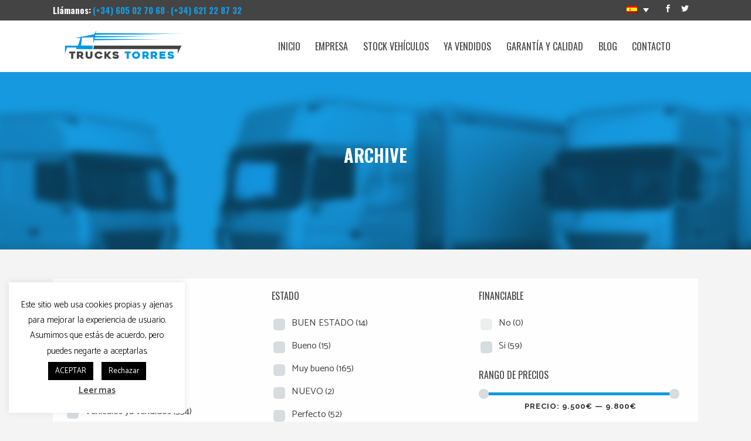

--- FILE ---
content_type: text/html; charset=UTF-8
request_url: https://truckstorres.com/ano-de-fabricacion/2010/
body_size: 21735
content:

<!DOCTYPE html>
<html lang="es-ES">
<head>
	<meta charset="UTF-8" />
	
	<title>TrucksTorres |   Año de fabricación del producto  2010</title>

	
			
						<meta name="viewport" content="width=device-width,initial-scale=1,user-scalable=no">
		
	<link rel="profile" href="http://gmpg.org/xfn/11" />
	<link rel="pingback" href="https://truckstorres.com/xmlrpc.php" />
            <link rel="shortcut icon" type="image/x-icon" href="https://truckstorres.com/wp-content/uploads/2019/02/logo_cuadrado.png">
        <link rel="apple-touch-icon" href="https://truckstorres.com/wp-content/uploads/2019/02/logo_cuadrado.png"/>
    	<link href='//fonts.googleapis.com/css?family=Raleway:100,200,300,400,500,600,700,800,900,300italic,400italic,700italic|Oswald:100,200,300,400,500,600,700,800,900,300italic,400italic,700italic|Catamaran:100,200,300,400,500,600,700,800,900,300italic,400italic,700italic&subset=latin,latin-ext' rel='stylesheet' type='text/css'>
<script type="application/javascript">var QodeAjaxUrl = "https://truckstorres.com/wp-admin/admin-ajax.php"</script><meta name='robots' content='max-image-preview:large' />
<link rel="alternate" hreflang="es" href="https://truckstorres.com/ano-de-fabricacion/2010/" />
<link rel='dns-prefetch' href='//maps.googleapis.com' />
<link rel='dns-prefetch' href='//www.google.com' />
<link rel="alternate" type="application/rss+xml" title="TrucksTorres &raquo; Feed" href="https://truckstorres.com/feed/" />
<link rel="alternate" type="application/rss+xml" title="TrucksTorres &raquo; Feed de los comentarios" href="https://truckstorres.com/comments/feed/" />
<link rel="alternate" type="application/rss+xml" title="TrucksTorres &raquo; 2010 Año de fabricación Feed" href="https://truckstorres.com/ano-de-fabricacion/2010/feed/" />
<style id='wp-img-auto-sizes-contain-inline-css' type='text/css'>
img:is([sizes=auto i],[sizes^="auto," i]){contain-intrinsic-size:3000px 1500px}
/*# sourceURL=wp-img-auto-sizes-contain-inline-css */
</style>
<style id='wp-emoji-styles-inline-css' type='text/css'>

	img.wp-smiley, img.emoji {
		display: inline !important;
		border: none !important;
		box-shadow: none !important;
		height: 1em !important;
		width: 1em !important;
		margin: 0 0.07em !important;
		vertical-align: -0.1em !important;
		background: none !important;
		padding: 0 !important;
	}
/*# sourceURL=wp-emoji-styles-inline-css */
</style>
<link rel='stylesheet' id='wp-block-library-css' href='https://truckstorres.com/wp-includes/css/dist/block-library/style.min.css?ver=6.9' type='text/css' media='all' />
<style id='global-styles-inline-css' type='text/css'>
:root{--wp--preset--aspect-ratio--square: 1;--wp--preset--aspect-ratio--4-3: 4/3;--wp--preset--aspect-ratio--3-4: 3/4;--wp--preset--aspect-ratio--3-2: 3/2;--wp--preset--aspect-ratio--2-3: 2/3;--wp--preset--aspect-ratio--16-9: 16/9;--wp--preset--aspect-ratio--9-16: 9/16;--wp--preset--color--black: #000000;--wp--preset--color--cyan-bluish-gray: #abb8c3;--wp--preset--color--white: #ffffff;--wp--preset--color--pale-pink: #f78da7;--wp--preset--color--vivid-red: #cf2e2e;--wp--preset--color--luminous-vivid-orange: #ff6900;--wp--preset--color--luminous-vivid-amber: #fcb900;--wp--preset--color--light-green-cyan: #7bdcb5;--wp--preset--color--vivid-green-cyan: #00d084;--wp--preset--color--pale-cyan-blue: #8ed1fc;--wp--preset--color--vivid-cyan-blue: #0693e3;--wp--preset--color--vivid-purple: #9b51e0;--wp--preset--gradient--vivid-cyan-blue-to-vivid-purple: linear-gradient(135deg,rgb(6,147,227) 0%,rgb(155,81,224) 100%);--wp--preset--gradient--light-green-cyan-to-vivid-green-cyan: linear-gradient(135deg,rgb(122,220,180) 0%,rgb(0,208,130) 100%);--wp--preset--gradient--luminous-vivid-amber-to-luminous-vivid-orange: linear-gradient(135deg,rgb(252,185,0) 0%,rgb(255,105,0) 100%);--wp--preset--gradient--luminous-vivid-orange-to-vivid-red: linear-gradient(135deg,rgb(255,105,0) 0%,rgb(207,46,46) 100%);--wp--preset--gradient--very-light-gray-to-cyan-bluish-gray: linear-gradient(135deg,rgb(238,238,238) 0%,rgb(169,184,195) 100%);--wp--preset--gradient--cool-to-warm-spectrum: linear-gradient(135deg,rgb(74,234,220) 0%,rgb(151,120,209) 20%,rgb(207,42,186) 40%,rgb(238,44,130) 60%,rgb(251,105,98) 80%,rgb(254,248,76) 100%);--wp--preset--gradient--blush-light-purple: linear-gradient(135deg,rgb(255,206,236) 0%,rgb(152,150,240) 100%);--wp--preset--gradient--blush-bordeaux: linear-gradient(135deg,rgb(254,205,165) 0%,rgb(254,45,45) 50%,rgb(107,0,62) 100%);--wp--preset--gradient--luminous-dusk: linear-gradient(135deg,rgb(255,203,112) 0%,rgb(199,81,192) 50%,rgb(65,88,208) 100%);--wp--preset--gradient--pale-ocean: linear-gradient(135deg,rgb(255,245,203) 0%,rgb(182,227,212) 50%,rgb(51,167,181) 100%);--wp--preset--gradient--electric-grass: linear-gradient(135deg,rgb(202,248,128) 0%,rgb(113,206,126) 100%);--wp--preset--gradient--midnight: linear-gradient(135deg,rgb(2,3,129) 0%,rgb(40,116,252) 100%);--wp--preset--font-size--small: 13px;--wp--preset--font-size--medium: 20px;--wp--preset--font-size--large: 36px;--wp--preset--font-size--x-large: 42px;--wp--preset--spacing--20: 0.44rem;--wp--preset--spacing--30: 0.67rem;--wp--preset--spacing--40: 1rem;--wp--preset--spacing--50: 1.5rem;--wp--preset--spacing--60: 2.25rem;--wp--preset--spacing--70: 3.38rem;--wp--preset--spacing--80: 5.06rem;--wp--preset--shadow--natural: 6px 6px 9px rgba(0, 0, 0, 0.2);--wp--preset--shadow--deep: 12px 12px 50px rgba(0, 0, 0, 0.4);--wp--preset--shadow--sharp: 6px 6px 0px rgba(0, 0, 0, 0.2);--wp--preset--shadow--outlined: 6px 6px 0px -3px rgb(255, 255, 255), 6px 6px rgb(0, 0, 0);--wp--preset--shadow--crisp: 6px 6px 0px rgb(0, 0, 0);}:where(.is-layout-flex){gap: 0.5em;}:where(.is-layout-grid){gap: 0.5em;}body .is-layout-flex{display: flex;}.is-layout-flex{flex-wrap: wrap;align-items: center;}.is-layout-flex > :is(*, div){margin: 0;}body .is-layout-grid{display: grid;}.is-layout-grid > :is(*, div){margin: 0;}:where(.wp-block-columns.is-layout-flex){gap: 2em;}:where(.wp-block-columns.is-layout-grid){gap: 2em;}:where(.wp-block-post-template.is-layout-flex){gap: 1.25em;}:where(.wp-block-post-template.is-layout-grid){gap: 1.25em;}.has-black-color{color: var(--wp--preset--color--black) !important;}.has-cyan-bluish-gray-color{color: var(--wp--preset--color--cyan-bluish-gray) !important;}.has-white-color{color: var(--wp--preset--color--white) !important;}.has-pale-pink-color{color: var(--wp--preset--color--pale-pink) !important;}.has-vivid-red-color{color: var(--wp--preset--color--vivid-red) !important;}.has-luminous-vivid-orange-color{color: var(--wp--preset--color--luminous-vivid-orange) !important;}.has-luminous-vivid-amber-color{color: var(--wp--preset--color--luminous-vivid-amber) !important;}.has-light-green-cyan-color{color: var(--wp--preset--color--light-green-cyan) !important;}.has-vivid-green-cyan-color{color: var(--wp--preset--color--vivid-green-cyan) !important;}.has-pale-cyan-blue-color{color: var(--wp--preset--color--pale-cyan-blue) !important;}.has-vivid-cyan-blue-color{color: var(--wp--preset--color--vivid-cyan-blue) !important;}.has-vivid-purple-color{color: var(--wp--preset--color--vivid-purple) !important;}.has-black-background-color{background-color: var(--wp--preset--color--black) !important;}.has-cyan-bluish-gray-background-color{background-color: var(--wp--preset--color--cyan-bluish-gray) !important;}.has-white-background-color{background-color: var(--wp--preset--color--white) !important;}.has-pale-pink-background-color{background-color: var(--wp--preset--color--pale-pink) !important;}.has-vivid-red-background-color{background-color: var(--wp--preset--color--vivid-red) !important;}.has-luminous-vivid-orange-background-color{background-color: var(--wp--preset--color--luminous-vivid-orange) !important;}.has-luminous-vivid-amber-background-color{background-color: var(--wp--preset--color--luminous-vivid-amber) !important;}.has-light-green-cyan-background-color{background-color: var(--wp--preset--color--light-green-cyan) !important;}.has-vivid-green-cyan-background-color{background-color: var(--wp--preset--color--vivid-green-cyan) !important;}.has-pale-cyan-blue-background-color{background-color: var(--wp--preset--color--pale-cyan-blue) !important;}.has-vivid-cyan-blue-background-color{background-color: var(--wp--preset--color--vivid-cyan-blue) !important;}.has-vivid-purple-background-color{background-color: var(--wp--preset--color--vivid-purple) !important;}.has-black-border-color{border-color: var(--wp--preset--color--black) !important;}.has-cyan-bluish-gray-border-color{border-color: var(--wp--preset--color--cyan-bluish-gray) !important;}.has-white-border-color{border-color: var(--wp--preset--color--white) !important;}.has-pale-pink-border-color{border-color: var(--wp--preset--color--pale-pink) !important;}.has-vivid-red-border-color{border-color: var(--wp--preset--color--vivid-red) !important;}.has-luminous-vivid-orange-border-color{border-color: var(--wp--preset--color--luminous-vivid-orange) !important;}.has-luminous-vivid-amber-border-color{border-color: var(--wp--preset--color--luminous-vivid-amber) !important;}.has-light-green-cyan-border-color{border-color: var(--wp--preset--color--light-green-cyan) !important;}.has-vivid-green-cyan-border-color{border-color: var(--wp--preset--color--vivid-green-cyan) !important;}.has-pale-cyan-blue-border-color{border-color: var(--wp--preset--color--pale-cyan-blue) !important;}.has-vivid-cyan-blue-border-color{border-color: var(--wp--preset--color--vivid-cyan-blue) !important;}.has-vivid-purple-border-color{border-color: var(--wp--preset--color--vivid-purple) !important;}.has-vivid-cyan-blue-to-vivid-purple-gradient-background{background: var(--wp--preset--gradient--vivid-cyan-blue-to-vivid-purple) !important;}.has-light-green-cyan-to-vivid-green-cyan-gradient-background{background: var(--wp--preset--gradient--light-green-cyan-to-vivid-green-cyan) !important;}.has-luminous-vivid-amber-to-luminous-vivid-orange-gradient-background{background: var(--wp--preset--gradient--luminous-vivid-amber-to-luminous-vivid-orange) !important;}.has-luminous-vivid-orange-to-vivid-red-gradient-background{background: var(--wp--preset--gradient--luminous-vivid-orange-to-vivid-red) !important;}.has-very-light-gray-to-cyan-bluish-gray-gradient-background{background: var(--wp--preset--gradient--very-light-gray-to-cyan-bluish-gray) !important;}.has-cool-to-warm-spectrum-gradient-background{background: var(--wp--preset--gradient--cool-to-warm-spectrum) !important;}.has-blush-light-purple-gradient-background{background: var(--wp--preset--gradient--blush-light-purple) !important;}.has-blush-bordeaux-gradient-background{background: var(--wp--preset--gradient--blush-bordeaux) !important;}.has-luminous-dusk-gradient-background{background: var(--wp--preset--gradient--luminous-dusk) !important;}.has-pale-ocean-gradient-background{background: var(--wp--preset--gradient--pale-ocean) !important;}.has-electric-grass-gradient-background{background: var(--wp--preset--gradient--electric-grass) !important;}.has-midnight-gradient-background{background: var(--wp--preset--gradient--midnight) !important;}.has-small-font-size{font-size: var(--wp--preset--font-size--small) !important;}.has-medium-font-size{font-size: var(--wp--preset--font-size--medium) !important;}.has-large-font-size{font-size: var(--wp--preset--font-size--large) !important;}.has-x-large-font-size{font-size: var(--wp--preset--font-size--x-large) !important;}
/*# sourceURL=global-styles-inline-css */
</style>

<style id='classic-theme-styles-inline-css' type='text/css'>
/*! This file is auto-generated */
.wp-block-button__link{color:#fff;background-color:#32373c;border-radius:9999px;box-shadow:none;text-decoration:none;padding:calc(.667em + 2px) calc(1.333em + 2px);font-size:1.125em}.wp-block-file__button{background:#32373c;color:#fff;text-decoration:none}
/*# sourceURL=/wp-includes/css/classic-themes.min.css */
</style>
<link rel='stylesheet' id='contact-form-7-css' href='https://truckstorres.com/wp-content/plugins/contact-form-7/includes/css/styles.css?ver=5.4.1' type='text/css' media='all' />
<link rel='stylesheet' id='cookie-law-info-css' href='https://truckstorres.com/wp-content/plugins/cookie-law-info/legacy/public/css/cookie-law-info-public.css?ver=3.3.9.1' type='text/css' media='all' />
<link rel='stylesheet' id='cookie-law-info-gdpr-css' href='https://truckstorres.com/wp-content/plugins/cookie-law-info/legacy/public/css/cookie-law-info-gdpr.css?ver=3.3.9.1' type='text/css' media='all' />
<link rel='stylesheet' id='woof-css' href='https://truckstorres.com/wp-content/plugins/woocommerce-products-filter/css/front.css?ver=1.2.5.3' type='text/css' media='all' />
<link rel='stylesheet' id='chosen-drop-down-css' href='https://truckstorres.com/wp-content/plugins/woocommerce-products-filter/js/chosen/chosen.min.css?ver=1.2.5.3' type='text/css' media='all' />
<link rel='stylesheet' id='icheck-jquery-color-css' href='https://truckstorres.com/wp-content/plugins/woocommerce-products-filter/js/icheck/skins/flat/blue.css?ver=1.2.5.3' type='text/css' media='all' />
<style id='woocommerce-inline-inline-css' type='text/css'>
.woocommerce form .form-row .required { visibility: visible; }
/*# sourceURL=woocommerce-inline-inline-css */
</style>
<link rel='stylesheet' id='wpml-legacy-dropdown-click-0-css' href='//truckstorres.com/wp-content/plugins/sitepress-multilingual-cms-master/templates/language-switchers/legacy-dropdown-click/style.css?ver=1' type='text/css' media='all' />
<link rel='stylesheet' id='ywctm-frontend-css' href='https://truckstorres.com/wp-content/plugins/yith-woocommerce-catalog-mode/assets/css/frontend.min.css?ver=2.0.13' type='text/css' media='all' />
<style id='ywctm-frontend-inline-css' type='text/css'>
.widget.woocommerce.widget_shopping_cart{display: none !important}
/*# sourceURL=ywctm-frontend-inline-css */
</style>
<link rel='stylesheet' id='default_style-css' href='https://truckstorres.com/wp-content/themes/bridge/style.css?ver=6.9' type='text/css' media='all' />
<link rel='stylesheet' id='qode_font_awesome-css' href='https://truckstorres.com/wp-content/themes/bridge/css/font-awesome/css/font-awesome.min.css?ver=6.9' type='text/css' media='all' />
<link rel='stylesheet' id='qode_font_elegant-css' href='https://truckstorres.com/wp-content/themes/bridge/css/elegant-icons/style.min.css?ver=6.9' type='text/css' media='all' />
<link rel='stylesheet' id='qode_linea_icons-css' href='https://truckstorres.com/wp-content/themes/bridge/css/linea-icons/style.css?ver=6.9' type='text/css' media='all' />
<link rel='stylesheet' id='qode_dripicons-css' href='https://truckstorres.com/wp-content/themes/bridge/css/dripicons/dripicons.css?ver=6.9' type='text/css' media='all' />
<link rel='stylesheet' id='stylesheet-css' href='https://truckstorres.com/wp-content/themes/bridge/css/stylesheet.min.css?ver=6.9' type='text/css' media='all' />
<link rel='stylesheet' id='woocommerce-css' href='https://truckstorres.com/wp-content/themes/bridge/css/woocommerce.min.css?ver=6.9' type='text/css' media='all' />
<link rel='stylesheet' id='woocommerce_responsive-css' href='https://truckstorres.com/wp-content/themes/bridge/css/woocommerce_responsive.min.css?ver=6.9' type='text/css' media='all' />
<link rel='stylesheet' id='qode_print-css' href='https://truckstorres.com/wp-content/themes/bridge/css/print.css?ver=6.9' type='text/css' media='all' />
<link rel='stylesheet' id='mac_stylesheet-css' href='https://truckstorres.com/wp-content/themes/bridge/css/mac_stylesheet.css?ver=6.9' type='text/css' media='all' />
<link rel='stylesheet' id='webkit-css' href='https://truckstorres.com/wp-content/themes/bridge/css/webkit_stylesheet.css?ver=6.9' type='text/css' media='all' />
<link rel='stylesheet' id='style_dynamic-css' href='https://truckstorres.com/wp-content/themes/bridge/css/style_dynamic.css?ver=1619772151' type='text/css' media='all' />
<link rel='stylesheet' id='responsive-css' href='https://truckstorres.com/wp-content/themes/bridge/css/responsive.min.css?ver=6.9' type='text/css' media='all' />
<link rel='stylesheet' id='style_dynamic_responsive-css' href='https://truckstorres.com/wp-content/themes/bridge/css/style_dynamic_responsive.css?ver=1619772151' type='text/css' media='all' />
<link rel='stylesheet' id='js_composer_front-css' href='https://truckstorres.com/wp-content/plugins/js_composer/assets/css/js_composer.min.css?ver=5.6' type='text/css' media='all' />
<link rel='stylesheet' id='custom_css-css' href='https://truckstorres.com/wp-content/themes/bridge/css/custom_css.css?ver=1619772151' type='text/css' media='all' />
<link rel='stylesheet' id='childstyle-css' href='https://truckstorres.com/wp-content/themes/bridge-child/style.css?ver=6.9' type='text/css' media='all' />
<script type="text/javascript" src="https://truckstorres.com/wp-includes/js/jquery/jquery.min.js?ver=3.7.1" id="jquery-core-js"></script>
<script type="text/javascript" src="https://truckstorres.com/wp-includes/js/jquery/jquery-migrate.min.js?ver=3.4.1" id="jquery-migrate-js"></script>
<script type="text/javascript" id="cookie-law-info-js-extra">
/* <![CDATA[ */
var Cli_Data = {"nn_cookie_ids":[],"cookielist":[],"non_necessary_cookies":[],"ccpaEnabled":"","ccpaRegionBased":"","ccpaBarEnabled":"","strictlyEnabled":["necessary","obligatoire"],"ccpaType":"gdpr","js_blocking":"","custom_integration":"","triggerDomRefresh":"","secure_cookies":""};
var cli_cookiebar_settings = {"animate_speed_hide":"500","animate_speed_show":"500","background":"#FFF","border":"#b1a6a6c2","border_on":"","button_1_button_colour":"#000","button_1_button_hover":"#000000","button_1_link_colour":"#fff","button_1_as_button":"1","button_1_new_win":"","button_2_button_colour":"#333","button_2_button_hover":"#292929","button_2_link_colour":"#444","button_2_as_button":"","button_2_hidebar":"","button_3_button_colour":"#000","button_3_button_hover":"#000000","button_3_link_colour":"#fff","button_3_as_button":"1","button_3_new_win":"","button_4_button_colour":"#000","button_4_button_hover":"#000000","button_4_link_colour":"#1699de","button_4_as_button":"","button_7_button_colour":"#61a229","button_7_button_hover":"#4e8221","button_7_link_colour":"#fff","button_7_as_button":"1","button_7_new_win":"","font_family":"inherit","header_fix":"","notify_animate_hide":"","notify_animate_show":"","notify_div_id":"#cookie-law-info-bar","notify_position_horizontal":"right","notify_position_vertical":"bottom","scroll_close":"","scroll_close_reload":"","accept_close_reload":"","reject_close_reload":"","showagain_tab":"","showagain_background":"#fff","showagain_border":"#000","showagain_div_id":"#cookie-law-info-again","showagain_x_position":"100px","text":"#000","show_once_yn":"","show_once":"10000","logging_on":"","as_popup":"","popup_overlay":"1","bar_heading_text":"","cookie_bar_as":"widget","popup_showagain_position":"bottom-right","widget_position":"left"};
var log_object = {"ajax_url":"https://truckstorres.com/wp-admin/admin-ajax.php"};
//# sourceURL=cookie-law-info-js-extra
/* ]]> */
</script>
<script type="text/javascript" src="https://truckstorres.com/wp-content/plugins/cookie-law-info/legacy/public/js/cookie-law-info-public.js?ver=3.3.9.1" id="cookie-law-info-js"></script>
<script type="text/javascript" src="https://truckstorres.com/wp-content/plugins/woocommerce/assets/js/jquery-blockui/jquery.blockUI.min.js?ver=2.70" id="jquery-blockui-js"></script>
<script type="text/javascript" src="//truckstorres.com/wp-content/plugins/sitepress-multilingual-cms-master/templates/language-switchers/legacy-dropdown-click/script.js?ver=1" id="wpml-legacy-dropdown-click-0-js"></script>
<script type="text/javascript" id="wc-add-to-cart-js-extra">
/* <![CDATA[ */
var wc_add_to_cart_params = {"ajax_url":"/wp-admin/admin-ajax.php","wc_ajax_url":"/?wc-ajax=%%endpoint%%","i18n_view_cart":"Ver carrito","cart_url":"https://truckstorres.com/carrito/","is_cart":"","cart_redirect_after_add":"no"};
//# sourceURL=wc-add-to-cart-js-extra
/* ]]> */
</script>
<script type="text/javascript" src="https://truckstorres.com/wp-content/plugins/woocommerce/assets/js/frontend/add-to-cart.min.js?ver=5.3.3" id="wc-add-to-cart-js"></script>
<script type="text/javascript" src="https://truckstorres.com/wp-content/plugins/js_composer/assets/js/vendors/woocommerce-add-to-cart.js?ver=5.6" id="vc_woocommerce-add-to-cart-js-js"></script>
<link rel="https://api.w.org/" href="https://truckstorres.com/wp-json/" /><link rel="EditURI" type="application/rsd+xml" title="RSD" href="https://truckstorres.com/xmlrpc.php?rsd" />
<meta name="generator" content="WordPress 6.9" />
<meta name="generator" content="WooCommerce 5.3.3" />
<meta name="generator" content="WPML ver:3.9.2 stt:2;" />
	<noscript><style>.woocommerce-product-gallery{ opacity: 1 !important; }</style></noscript>
	<style type="text/css">.recentcomments a{display:inline !important;padding:0 !important;margin:0 !important;}</style><meta name="generator" content="Powered by WPBakery Page Builder - drag and drop page builder for WordPress."/>
<!--[if lte IE 9]><link rel="stylesheet" type="text/css" href="https://truckstorres.com/wp-content/plugins/js_composer/assets/css/vc_lte_ie9.min.css" media="screen"><![endif]-->        <script type="text/javascript">
            var woof_is_permalink =1;

            var woof_shop_page = "";
        
            var woof_really_curr_tax = {};
            var woof_current_page_link = location.protocol + '//' + location.host + location.pathname;
            /*lets remove pagination from woof_current_page_link*/
            woof_current_page_link = woof_current_page_link.replace(/\page\/[0-9]+/, "");
                    var woof_link = 'https://truckstorres.com/wp-content/plugins/woocommerce-products-filter/';

                                woof_really_curr_tax = {term_id:468, taxonomy: "pa_ano-de-fabricacion"};
                            </script>

                <script>

            var woof_ajaxurl = "https://truckstorres.com/wp-admin/admin-ajax.php";

            var woof_lang = {
                'orderby': "orderby",
                'date': "fecha",
                'perpage': "por página",
                'pricerange': "rango de precios",
                'menu_order': "orden del menú",
                'popularity': "popularidad",
                'rating': "clasificación",
                'price': "precio bajo a alto",
                'price-desc': "precio alto a bajo",
                'clear_all': "Vaciar todo"
            };

            if (typeof woof_lang_custom == 'undefined') {
                var woof_lang_custom = {};/*!!important*/
            }

            var woof_is_mobile = 0;
        


            var woof_show_price_search_button = 0;
            var woof_show_price_search_type = 0;
        
            var woof_show_price_search_type = 1;

            var swoof_search_slug = "swoof";

        
            var icheck_skin = {};
                                    icheck_skin.skin = "flat";
                icheck_skin.color = "blue";
                if (window.navigator.msPointerEnabled && navigator.msMaxTouchPoints > 0) {
                    /*icheck_skin = 'none';*/
                }
        
            var is_woof_use_chosen =1;

        
            var woof_current_values = '[]';

            var woof_lang_loading = "Cargando ...";

                        woof_lang_loading = "Cargando";
        
            var woof_lang_show_products_filter = "mostrar los filtros del producto";
            var woof_lang_hide_products_filter = "ocultar los filtros del producto";
            var woof_lang_pricerange = "rango de precios";

            var woof_use_beauty_scroll =0;

            var woof_autosubmit =1;
            var woof_ajaxurl = "https://truckstorres.com/wp-admin/admin-ajax.php";
            /*var woof_submit_link = "";*/
            var woof_is_ajax = 0;
            var woof_ajax_redraw = 0;
            var woof_ajax_page_num =1;
            var woof_ajax_first_done = false;
            var woof_checkboxes_slide_flag = true;


            /*toggles*/
            var woof_toggle_type = "texto";

            var woof_toggle_closed_text = "-";
            var woof_toggle_opened_text = "+";

            var woof_toggle_closed_image = "https://truckstorres.com/wp-content/plugins/woocommerce-products-filter/img/plus3.png";
            var woof_toggle_opened_image = "https://truckstorres.com/wp-content/plugins/woocommerce-products-filter/img/minus3.png";


            /*indexes which can be displayed in red buttons panel*/
                    var woof_accept_array = ["min_price", "orderby", "perpage", "min_rating","product_visibility","product_cat","product_tag","pa_ancho","pa_ano-de-fabricacion","pa_asiento-neumatico","pa_asistente-de-carril","pa_asistente-de-frenada","pa_bloqueo-diferencial","pa_calefactor","pa_cambio","pa_capacidad","pa_carburante","pa_carroceria","pa_chasis","pa_clase","pa_clima-noche","pa_climatizador","pa_condicion","pa_depositos","pa_distancia-eje-1-2","pa_ejes","pa_emisiones","pa_estado","pa_fabricante","pa_financiable","pa_frenos","pa_intarder-zf","pa_kilometros","pa_laterales","pa_literas","pa_lonas","pa_longitud","pa_marca-ejes","pa_marca-motor","pa_matriculacion","pa_modelo","pa_navegadr-gps","pa_nevera","pa_peso-autorizado-1-e","pa_pintura-original","pa_radio","pa_referencia","pa_retarder","pa_ruedas","pa_soldaduras","pa_spoliers-cabina","pa_suspension","pa_tara","pa_toldo","pa_traccion","pa_visera","pa_volante-multifuncion"];

        
            /*for extensions*/

            var woof_ext_init_functions = null;
        

        
            var woof_overlay_skin = "default";

            jQuery(function () {
                try
                {
                    woof_current_values = jQuery.parseJSON(woof_current_values);
                } catch (e)
                {
                    woof_current_values = null;
                }
                if (woof_current_values == null || woof_current_values.length == 0) {
                    woof_current_values = {};
                }

            });

            function woof_js_after_ajax_done() {
                jQuery(document).trigger('woof_ajax_done');
                    }
        </script>
        <noscript><style type="text/css"> .wpb_animate_when_almost_visible { opacity: 1; }</style></noscript><link rel='stylesheet' id='woof_tooltip-css-css' href='https://truckstorres.com/wp-content/plugins/woocommerce-products-filter/js/tooltip/css/tooltipster.bundle.min.css?ver=1.2.5.3' type='text/css' media='all' />
<link rel='stylesheet' id='woof_tooltip-css-noir-css' href='https://truckstorres.com/wp-content/plugins/woocommerce-products-filter/js/tooltip/css/plugins/tooltipster/sideTip/themes/tooltipster-sideTip-noir.min.css?ver=1.2.5.3' type='text/css' media='all' />
</head>

<body class="archive tax-pa_ano-de-fabricacion term-468 wp-theme-bridge wp-child-theme-bridge-child theme-bridge woocommerce woocommerce-page woocommerce-no-js ajax_fade page_not_loaded  qode_grid_1300 footer_responsive_adv hide_top_bar_on_mobile_header qode-content-sidebar-responsive columns-3 qode-child-theme-ver-1.0.0 qode-theme-ver-17.2 qode-theme-bridge qode_header_in_grid wpb-js-composer js-comp-ver-5.6 vc_responsive" itemscope itemtype="http://schema.org/WebPage">


<div class="wrapper">
	<div class="wrapper_inner">

    
    <!-- Google Analytics start -->
            <script>
            var _gaq = _gaq || [];
            _gaq.push(['_setAccount', 'UA-152648662-1']);
            _gaq.push(['_trackPageview']);

            (function() {
                var ga = document.createElement('script'); ga.type = 'text/javascript'; ga.async = true;
                ga.src = ('https:' == document.location.protocol ? 'https://ssl' : 'http://www') + '.google-analytics.com/ga.js';
                var s = document.getElementsByTagName('script')[0]; s.parentNode.insertBefore(ga, s);
            })();
        </script>
        <!-- Google Analytics end -->

	<header class=" has_top scroll_top  fixed scrolled_not_transparent ajax_header_animation page_header">
	<div class="header_inner clearfix">
				<div class="header_top_bottom_holder">
				<div class="header_top clearfix" style='background-color:rgba(68, 68, 68, 1);' >
				<div class="container">
			<div class="container_inner clearfix">
														<div class="left">
						<div class="inner">
							<div class="header-widget widget_text header-left-widget">			<div class="textwidget"><span style="color: #ffffff; font-family: 'Oswald', sans-serif; font-weight: 700; display: inline-block; font-size: 15px;">Llámanos:</span>

 <a href="tel:+34605027068" style="color: #1699de; font-family: 'Oswald', sans-serif; font-weight: 700; display: inline-block; font-size: 15px;">(+34) 605 02 70 68</a><span style="color: #1699de;"> - </span>
<!--
 <a href="tel:+34621228732" style="color: #1699de; font-family: 'Oswald', sans-serif; font-weight: 700; display: inline-block; font-size: 15px;">(+34) 621 22 87 32</a>
-->
<a href="tel:+34621228732" style="color: #1699de; font-family: 'Oswald', sans-serif; font-weight: 700; display: inline-block; font-size: 15px;">(+34) 621 22 87 32</a></div>
		</div>						</div>
					</div>
					<div class="right">
						<div class="inner">
							<div class="header-widget widget_icl_lang_sel_widget header-right-widget">
<div class="wpml-ls-sidebars-header_right wpml-ls wpml-ls-legacy-dropdown-click js-wpml-ls-legacy-dropdown-click">
	<ul>

		<li class="wpml-ls-slot-header_right wpml-ls-item wpml-ls-item-es wpml-ls-current-language wpml-ls-first-item wpml-ls-last-item wpml-ls-item-legacy-dropdown-click">

			<a href="#" class="js-wpml-ls-item-toggle wpml-ls-item-toggle"><img class="wpml-ls-flag" src="https://truckstorres.com/wp-content/plugins/sitepress-multilingual-cms-master/res/flags/es.png" alt="es" title="Español"></a>

			<ul class="js-wpml-ls-sub-menu wpml-ls-sub-menu">
							</ul>

		</li>

	</ul>
</div></div><span class='q_social_icon_holder normal_social' data-color=#ffffff data-hover-background-color=#d80800 data-hover-color=#ffffff><a itemprop='url' href='https://www.facebook.com/truckstorrescom' target='_blank'><span aria-hidden="true" class="qode_icon_font_elegant social_facebook  simple_social" style="color: #ffffff;margin: 0 0 1px 0;font-size: 13px;" ></span></a></span><span class='q_social_icon_holder normal_social' data-color=#ffffff data-hover-background-color=#d80800 data-hover-color=#ffffff><a itemprop='url' href='https://twitter.com/truckstorres' target='_blank'><span aria-hidden="true" class="qode_icon_font_elegant social_twitter  simple_social" style="color: #ffffff;margin: 0 0 1px 0;font-size: 13px;" ></span></a></span>						</div>
					</div>
													</div>
		</div>
		</div>

			<div class="header_bottom clearfix" style=' background-color:rgba(255, 255, 255, 1);' >
								<div class="container">
					<div class="container_inner clearfix">
																				<div class="header_inner_left">
																	<div class="mobile_menu_button">
		<span>
			<i class="qode_icon_font_awesome fa fa-bars " ></i>		</span>
	</div>
								<div class="logo_wrapper" >
	<div class="q_logo">
		<a itemprop="url" href="https://truckstorres.com/" >
             <img itemprop="image" class="normal" src="https://truckstorres.com/wp-content/uploads/2019/02/logo3.png" alt="Logo"/> 			 <img itemprop="image" class="light" src="https://truckstorres.com/wp-content/uploads/2019/01/logo.png" alt="Logo"/> 			 <img itemprop="image" class="dark" src="https://truckstorres.com/wp-content/uploads/2019/01/logo.png" alt="Logo"/> 			 <img itemprop="image" class="sticky" src="https://truckstorres.com/wp-content/uploads/2019/01/logo.png" alt="Logo"/> 			 <img itemprop="image" class="mobile" src="https://truckstorres.com/wp-content/uploads/2019/02/logo3.png" alt="Logo"/> 					</a>
	</div>
	</div>															</div>
															<div class="header_inner_right">
									<div class="side_menu_button_wrapper right">
																					<div class="header_bottom_right_widget_holder"><div class="header_bottom_widget widget_text">			<div class="textwidget"><p><!--[button target="_self" hover_type="default" text="Find the best deal" link="http://bridge83.qodeinteractive.com/available-car-models/"]--></p>
</div>
		</div></div>
																														<div class="side_menu_button">
																																											</div>
									</div>
								</div>
							
							
							<nav class="main_menu drop_down right">
								<ul id="menu-main-menu" class=""><li id="nav-menu-item-1279" class="menu-item menu-item-type-post_type menu-item-object-page menu-item-home  narrow"><a href="https://truckstorres.com/" class=""><i class="menu_icon blank fa"></i><span>Inicio</span><span class="plus"></span></a></li>
<li id="nav-menu-item-322" class="menu-item menu-item-type-post_type menu-item-object-page  narrow"><a href="https://truckstorres.com/empresa/" class=""><i class="menu_icon blank fa"></i><span>Empresa</span><span class="plus"></span></a></li>
<li id="nav-menu-item-496" class="menu-item menu-item-type-taxonomy menu-item-object-product_cat  narrow"><a href="https://truckstorres.com/categoria-producto/stock-vehiculos/" class=""><i class="menu_icon blank fa"></i><span>Stock Vehículos</span><span class="plus"></span></a></li>
<li id="nav-menu-item-453" class="menu-item menu-item-type-taxonomy menu-item-object-product_cat  narrow"><a href="https://truckstorres.com/categoria-producto/vehiculos-ya-vendidos/" class=""><i class="menu_icon blank fa"></i><span>Ya vendidos</span><span class="plus"></span></a></li>
<li id="nav-menu-item-391" class="menu-item menu-item-type-post_type menu-item-object-page  narrow"><a href="https://truckstorres.com/garantia-y-calidad/" class=""><i class="menu_icon blank fa"></i><span>Garantía y calidad</span><span class="plus"></span></a></li>
<li id="nav-menu-item-551" class="menu-item menu-item-type-post_type menu-item-object-page  narrow"><a href="https://truckstorres.com/blog/" class=""><i class="menu_icon blank fa"></i><span>Blog</span><span class="plus"></span></a></li>
<li id="nav-menu-item-320" class="menu-item menu-item-type-post_type menu-item-object-page  narrow"><a href="https://truckstorres.com/contacto/" class=""><i class="menu_icon blank fa"></i><span>Contacto</span><span class="plus"></span></a></li>
</ul>							</nav>
														<nav class="mobile_menu">
	<ul id="menu-main-menu-1" class=""><li id="mobile-menu-item-1279" class="menu-item menu-item-type-post_type menu-item-object-page menu-item-home "><a href="https://truckstorres.com/" class=""><span>Inicio</span></a><span class="mobile_arrow"><i class="fa fa-angle-right"></i><i class="fa fa-angle-down"></i></span></li>
<li id="mobile-menu-item-322" class="menu-item menu-item-type-post_type menu-item-object-page "><a href="https://truckstorres.com/empresa/" class=""><span>Empresa</span></a><span class="mobile_arrow"><i class="fa fa-angle-right"></i><i class="fa fa-angle-down"></i></span></li>
<li id="mobile-menu-item-496" class="menu-item menu-item-type-taxonomy menu-item-object-product_cat "><a href="https://truckstorres.com/categoria-producto/stock-vehiculos/" class=""><span>Stock Vehículos</span></a><span class="mobile_arrow"><i class="fa fa-angle-right"></i><i class="fa fa-angle-down"></i></span></li>
<li id="mobile-menu-item-453" class="menu-item menu-item-type-taxonomy menu-item-object-product_cat "><a href="https://truckstorres.com/categoria-producto/vehiculos-ya-vendidos/" class=""><span>Ya vendidos</span></a><span class="mobile_arrow"><i class="fa fa-angle-right"></i><i class="fa fa-angle-down"></i></span></li>
<li id="mobile-menu-item-391" class="menu-item menu-item-type-post_type menu-item-object-page "><a href="https://truckstorres.com/garantia-y-calidad/" class=""><span>Garantía y calidad</span></a><span class="mobile_arrow"><i class="fa fa-angle-right"></i><i class="fa fa-angle-down"></i></span></li>
<li id="mobile-menu-item-551" class="menu-item menu-item-type-post_type menu-item-object-page "><a href="https://truckstorres.com/blog/" class=""><span>Blog</span></a><span class="mobile_arrow"><i class="fa fa-angle-right"></i><i class="fa fa-angle-down"></i></span></li>
<li id="mobile-menu-item-320" class="menu-item menu-item-type-post_type menu-item-object-page "><a href="https://truckstorres.com/contacto/" class=""><span>Contacto</span></a><span class="mobile_arrow"><i class="fa fa-angle-right"></i><i class="fa fa-angle-down"></i></span></li>
</ul></nav>																				</div>
					</div>
									</div>
			</div>
		</div>
</header>	<a id="back_to_top" href="#">
        <span class="fa-stack">
            <i class="qode_icon_font_awesome fa fa-arrow-up " ></i>        </span>
	</a>
	
	
    
    
    <div class="content content_top_margin">
            <div class="meta">

            
        <div class="seo_title">TrucksTorres |   Año de fabricación del producto  2010</div>

        


                        
            <span id="qode_page_id">468</span>
            <div class="body_classes">archive,tax-pa_ano-de-fabricacion,term-468,wp-theme-bridge,wp-child-theme-bridge-child,theme-bridge,woocommerce,woocommerce-page,woocommerce-no-js,ajax_fade,page_not_loaded,,qode_grid_1300,footer_responsive_adv,hide_top_bar_on_mobile_header,qode-content-sidebar-responsive,columns-3,qode-child-theme-ver-1.0.0,qode-theme-ver-17.2,qode-theme-bridge,qode_header_in_grid,wpb-js-composer js-comp-ver-5.6,vc_responsive</div>
        </div>
        <div class="content_inner  ">
    <style type="text/css" id="stylesheet-inline-css--1">   .archive.disabled_footer_top .footer_top_holder, .archive.disabled_footer_bottom .footer_bottom_holder { display: none;}

</style>        	<div class="title_outer title_without_animation"    data-height="305">
		<div class="title title_size_small  position_center  has_fixed_background " style="background-size:2000px auto;background-image:url(https://truckstorres.com/wp-content/uploads/2019/02/fondo-titulo3.jpg);height:305px;">
			<div class="image not_responsive"><img itemprop="image" src="https://truckstorres.com/wp-content/uploads/2019/02/fondo-titulo3.jpg" alt="&nbsp;" /> </div>
										<div class="title_holder"  style="padding-top:0;height:305px;">
					<div class="container">
						<div class="container_inner clearfix">
								<div class="title_subtitle_holder" >
                                                                									<div class="title_subtitle_holder_inner">
																										<h1 ><span>Archive</span></h1>
																	
																																			</div>
								                                                            </div>
						</div>
					</div>
				</div>
								</div>
			</div>

    				<div class="container">
										<div class="container_inner default_template_holder clearfix" >
	
                                                



            <div class="woof woof_sid woof_sid_auto_shortcode" data-sid="auto_shortcode" data-shortcode="woof sid='auto_shortcode' autohide='0' price_filter='1' " data-redirect="" data-autosubmit="1" data-ajax-redraw="0">

                                    <a href="#" class="woof_edit_view" data-sid="auto_shortcode">Mostrar el ayudante de bloques</a>
                    <div></div>
                
                <!--- here is possible to drop html code which is never redraws by AJAX ---->
                
                <div class="woof_redraw_zone" data-woof-ver="1.2.5.3">
                                        
                                                    <div data-css-class="woof_container_product_cat" class="woof_container woof_container_checkbox woof_container_product_cat woof_container_0 woof_container_categoras">
            <div class="woof_container_overlay_item"></div>
            <div class="woof_container_inner woof_container_inner_categoras">
                                            <h4>
                            Categorías                                                                                    </h4>
                                                    <div class="woof_block_html_items" >
                            <ul class="woof_list woof_list_checkbox">
                            


            <li class="woof_term_28 " >
                <input type="checkbox"  id="woof_28_6972853e763bd" class="woof_checkbox_term woof_checkbox_term_28" data-tax="product_cat" name="sin-categorizar" data-term-id="28" value="28"  />
                <label class="woof_checkbox_label " for="woof_28_6972853e763bd">Sin categorizar<span class="woof_checkbox_count">(3)</span></label>
                                <input type="hidden" value="Sin categorizar" data-anchor="woof_n_product_cat_sin-categorizar" />

            </li>


                        


            <li class="woof_term_34 " >
                <input type="checkbox" disabled="" id="woof_34_6972853e763cc" class="woof_checkbox_term woof_checkbox_term_34" data-tax="product_cat" name="accesorios" data-term-id="34" value="34"  />
                <label class="woof_checkbox_label " for="woof_34_6972853e763cc">Accesorios<span class="woof_checkbox_count">(0)</span></label>
                                <input type="hidden" value="Accesorios" data-anchor="woof_n_product_cat_accesorios" />

            </li>


                        


            <li class="woof_term_33 " >
                <input type="checkbox" disabled="" id="woof_33_6972853e763d2" class="woof_checkbox_term woof_checkbox_term_33" data-tax="product_cat" name="repuestos" data-term-id="33" value="33"  />
                <label class="woof_checkbox_label " for="woof_33_6972853e763d2">Respuestos<span class="woof_checkbox_count">(0)</span></label>
                                <input type="hidden" value="Respuestos" data-anchor="woof_n_product_cat_repuestos" />

            </li>


                        


            <li class="woof_term_29 " >
                <input type="checkbox"  id="woof_29_6972853e763d7" class="woof_checkbox_term woof_checkbox_term_29" data-tax="product_cat" name="stock-vehiculos" data-term-id="29" value="29"  />
                <label class="woof_checkbox_label " for="woof_29_6972853e763d7">Stock vehículos<span class="woof_checkbox_count">(14)</span></label>
                                    <ul class="woof_childs_list woof_childs_list_29" style="display: none;">
                                                        <li >
                        <input type="checkbox"  id="woof_32_6972853e763eb" class="woof_checkbox_term woof_checkbox_term_32" data-tax="product_cat" name="camiones" data-term-id="32" value="32"  /><label class="woof_checkbox_label " for="woof_32_6972853e763eb">Camiones<span class="woof_checkbox_count">(12)</span></label>
                                                <input type="hidden" value="Camiones" data-anchor="woof_n_product_cat_camiones" />

                    </li>
                                                        <li >
                        <input type="checkbox"  id="woof_31_6972853e763f2" class="woof_checkbox_term woof_checkbox_term_31" data-tax="product_cat" name="comerciales" data-term-id="31" value="31"  /><label class="woof_checkbox_label " for="woof_31_6972853e763f2">Comerciales<span class="woof_checkbox_count">(2)</span></label>
                                                <input type="hidden" value="Comerciales" data-anchor="woof_n_product_cat_comerciales" />

                    </li>
                                                        <li >
                        <input type="checkbox" disabled="" id="woof_30_6972853e763f7" class="woof_checkbox_term woof_checkbox_term_30" data-tax="product_cat" name="maquinaria" data-term-id="30" value="30"  /><label class="woof_checkbox_label " for="woof_30_6972853e763f7">Maquinaria<span class="woof_checkbox_count">(0)</span></label>
                                                <input type="hidden" value="Maquinaria" data-anchor="woof_n_product_cat_maquinaria" />

                    </li>
                                                        <li >
                        <input type="checkbox" disabled="" id="woof_36_6972853e763fc" class="woof_checkbox_term woof_checkbox_term_36" data-tax="product_cat" name="semiremolques" data-term-id="36" value="36"  /><label class="woof_checkbox_label " for="woof_36_6972853e763fc">Semiremolques<span class="woof_checkbox_count">(0)</span></label>
                                                <input type="hidden" value="Semiremolques" data-anchor="woof_n_product_cat_semiremolques" />

                    </li>
                            </ul>
                                <input type="hidden" value="Stock vehículos" data-anchor="woof_n_product_cat_stock-vehiculos" />

            </li>


                        


            <li class="woof_term_35 " >
                <input type="checkbox"  id="woof_35_6972853e76403" class="woof_checkbox_term woof_checkbox_term_35" data-tax="product_cat" name="vehiculos-ya-vendidos" data-term-id="35" value="35"  />
                <label class="woof_checkbox_label " for="woof_35_6972853e76403">Vehículos ya vendidos<span class="woof_checkbox_count">(354)</span></label>
                                <input type="hidden" value="Vehículos ya vendidos" data-anchor="woof_n_product_cat_vehiculos-ya-vendidos" />

            </li>


            
                </ul>
                        </div>
                        
                <input type="hidden" name="woof_t_product_cat" value="Categorías del producto" /><!-- for red button search nav panel -->

            </div>
        </div>
                <div data-css-class="woof_container_pa_estado" class="woof_container woof_container_checkbox woof_container_pa_estado woof_container_1 woof_container_estado">
            <div class="woof_container_overlay_item"></div>
            <div class="woof_container_inner woof_container_inner_estado">
                                            <h4>
                            Estado                                                                                    </h4>
                                                    <div class="woof_block_html_items" >
                            <ul class="woof_list woof_list_checkbox">
                            


            <li class="woof_term_385 " >
                <input type="checkbox"  id="woof_385_6972853e764ba" class="woof_checkbox_term woof_checkbox_term_385" data-tax="pa_estado" name="buen-estado" data-term-id="385" value="385"  />
                <label class="woof_checkbox_label " for="woof_385_6972853e764ba">BUEN ESTADO<span class="woof_checkbox_count">(14)</span></label>
                                <input type="hidden" value="BUEN ESTADO" data-anchor="woof_n_pa_estado_buen-estado" />

            </li>


                        


            <li class="woof_term_37 " >
                <input type="checkbox"  id="woof_37_6972853e764c2" class="woof_checkbox_term woof_checkbox_term_37" data-tax="pa_estado" name="bueno" data-term-id="37" value="37"  />
                <label class="woof_checkbox_label " for="woof_37_6972853e764c2">Bueno<span class="woof_checkbox_count">(15)</span></label>
                                <input type="hidden" value="Bueno" data-anchor="woof_n_pa_estado_bueno" />

            </li>


                        


            <li class="woof_term_40 " >
                <input type="checkbox"  id="woof_40_6972853e764c8" class="woof_checkbox_term woof_checkbox_term_40" data-tax="pa_estado" name="muy-bueno" data-term-id="40" value="40"  />
                <label class="woof_checkbox_label " for="woof_40_6972853e764c8">Muy bueno<span class="woof_checkbox_count">(165)</span></label>
                                <input type="hidden" value="Muy bueno" data-anchor="woof_n_pa_estado_muy-bueno" />

            </li>


                        


            <li class="woof_term_427 " >
                <input type="checkbox"  id="woof_427_6972853e764cc" class="woof_checkbox_term woof_checkbox_term_427" data-tax="pa_estado" name="nuevo" data-term-id="427" value="427"  />
                <label class="woof_checkbox_label " for="woof_427_6972853e764cc">NUEVO<span class="woof_checkbox_count">(2)</span></label>
                                <input type="hidden" value="NUEVO" data-anchor="woof_n_pa_estado_nuevo" />

            </li>


                        


            <li class="woof_term_59 " >
                <input type="checkbox"  id="woof_59_6972853e764d1" class="woof_checkbox_term woof_checkbox_term_59" data-tax="pa_estado" name="perfecto" data-term-id="59" value="59"  />
                <label class="woof_checkbox_label " for="woof_59_6972853e764d1">Perfecto<span class="woof_checkbox_count">(52)</span></label>
                                <input type="hidden" value="Perfecto" data-anchor="woof_n_pa_estado_perfecto" />

            </li>


            
                </ul>
                        </div>
                        
                <input type="hidden" name="woof_t_pa_estado" value="Estado del producto" /><!-- for red button search nav panel -->

            </div>
        </div>
                <div data-css-class="woof_container_pa_financiable" class="woof_container woof_container_checkbox woof_container_pa_financiable woof_container_2 woof_container_financiable">
            <div class="woof_container_overlay_item"></div>
            <div class="woof_container_inner woof_container_inner_financiable">
                                            <h4>
                            Financiable                                                                                    </h4>
                                                    <div class="woof_block_html_items" >
                            <ul class="woof_list woof_list_checkbox">
                            


            <li class="woof_term_52 " >
                <input type="checkbox" disabled="" id="woof_52_6972853e76566" class="woof_checkbox_term woof_checkbox_term_52" data-tax="pa_financiable" name="no" data-term-id="52" value="52"  />
                <label class="woof_checkbox_label " for="woof_52_6972853e76566">No<span class="woof_checkbox_count">(0)</span></label>
                                <input type="hidden" value="No" data-anchor="woof_n_pa_financiable_no" />

            </li>


                        


            <li class="woof_term_38 " >
                <input type="checkbox"  id="woof_38_6972853e7656d" class="woof_checkbox_term woof_checkbox_term_38" data-tax="pa_financiable" name="si" data-term-id="38" value="38"  />
                <label class="woof_checkbox_label " for="woof_38_6972853e7656d">Si<span class="woof_checkbox_count">(59)</span></label>
                                <input type="hidden" value="Si" data-anchor="woof_n_pa_financiable_si" />

            </li>


            
                </ul>
                        </div>
                        
                <input type="hidden" name="woof_t_pa_financiable" value="Financiable del producto" /><!-- for red button search nav panel -->

            </div>
        </div>
        
                                    <div data-css-class="woof_price_search_container" class="woof_price_search_container woof_container woof_price_filter">
                        <div class="woof_container_overlay_item"></div>
                        <div class="woof_container_inner">
                            <div class="woocommerce widget_price_filter">
                                                                                                    <h4>
                                    Rango de precios                                                                        </h4>
                                                                <form method="get" action="https://truckstorres.com/ano-de-fabricacion/2010/">
			<div class="price_slider_wrapper">
				<div class="price_slider" style="display:none;"></div>
				<div class="price_slider_amount">
					<input type="text" id="min_price" name="min_price" value="9500" data-min="9500" placeholder="Precio mínimo" />
					<input type="text" id="max_price" name="max_price" value="9800" data-max="9800" placeholder="Precio máximo" />
					<button type="submit" class="button">Filtro</button>
					<div class="price_label" style="display:none;">
						Precio: <span class="from"></span> &mdash; <span class="to"></span>
					</div>
					
					<div class="clear"></div>
				</div>
			</div>
		</form>                            </div>
                        </div>
                    </div>
                    <div style="clear:both;"></div>
                
                

                

                                
                

                                <div class="woof_submit_search_form_container">

            
            
        </div>
        
                    


                </div>

            </div>



            


        
<div class="woof_products_top_panel_content">
    </div>
<div class="woof_products_top_panel"></div><div class="woocommerce-notices-wrapper"></div><p class="woocommerce-result-count">
	Mostrando todos los resultados 2</p>
<form class="woocommerce-ordering" method="get">
	<select name="orderby" class="orderby" aria-label="Pedido de la tienda">
					<option value="menu_order"  selected='selected'>Orden por defecto</option>
					<option value="popularity" >Ordenar por popularidad</option>
					<option value="date" >Ordenar por los últimos</option>
					<option value="price" >Ordenar por precio creciente</option>
					<option value="price-desc" >Ordenar por precio decreciente</option>
			</select>
	<input type="hidden" name="paged" value="1" />
	</form>
<ul class="products">
    <li class="product type-product post-5644 status-publish first outofstock product_cat-vehiculos-ya-vendidos has-post-thumbnail featured shipping-taxable purchasable product-type-simple">
		
    <div class="top-product-section">

        <a itemprop="url" href="https://truckstorres.com/producto/renault-magnum-480dxi-euro5/" class="product-category">
            <span class="image-wrapper">
            <img width="300" height="169" src="https://truckstorres.com/wp-content/uploads/2020/02/14-300x169.jpg" class="attachment-woocommerce_thumbnail size-woocommerce_thumbnail" alt="" decoding="async" fetchpriority="high" srcset="https://truckstorres.com/wp-content/uploads/2020/02/14-300x169.jpg 300w, https://truckstorres.com/wp-content/uploads/2020/02/14-500x281.jpg 500w, https://truckstorres.com/wp-content/uploads/2020/02/14-1500x844.jpg 1500w, https://truckstorres.com/wp-content/uploads/2020/02/14-768x432.jpg 768w, https://truckstorres.com/wp-content/uploads/2020/02/14-1536x864.jpg 1536w, https://truckstorres.com/wp-content/uploads/2020/02/14-700x394.jpg 700w, https://truckstorres.com/wp-content/uploads/2020/02/14-539x303.jpg 539w, https://truckstorres.com/wp-content/uploads/2020/02/14-600x338.jpg 600w, https://truckstorres.com/wp-content/uploads/2020/02/14.jpg 1600w" sizes="(max-width: 300px) 100vw, 300px" />            </span>
        </a>

			<span class="onsale out-of-stock-button">
        <span class="out-of-stock-button-inner">
            Agotado        </span>
    </span>

    </div>
        <a itemprop="url" href="https://truckstorres.com/producto/renault-magnum-480dxi-euro5/" class="product-category product-info">
        <h6 itemprop="name">RENAULT MAGNUM 480DXI EURO5</h6>

        
        
	<span class="price"><span class="woocommerce-Price-amount amount"><bdi>9.500,00<span class="woocommerce-Price-currencySymbol">&euro;</span></bdi></span></span>
    </a>

    
</li>
    <li class="product type-product post-5106 status-publish outofstock product_cat-vehiculos-ya-vendidos has-post-thumbnail featured shipping-taxable purchasable product-type-simple">
		
    <div class="top-product-section">

        <a itemprop="url" href="https://truckstorres.com/producto/renault-premium-460evv-retarder-basculante/" class="product-category">
            <span class="image-wrapper">
            <img width="300" height="169" src="https://truckstorres.com/wp-content/uploads/2019/12/20191211_101627-300x169.jpg" class="attachment-woocommerce_thumbnail size-woocommerce_thumbnail" alt="" decoding="async" srcset="https://truckstorres.com/wp-content/uploads/2019/12/20191211_101627-300x169.jpg 300w, https://truckstorres.com/wp-content/uploads/2019/12/20191211_101627-500x281.jpg 500w, https://truckstorres.com/wp-content/uploads/2019/12/20191211_101627-768x432.jpg 768w, https://truckstorres.com/wp-content/uploads/2019/12/20191211_101627-1500x844.jpg 1500w, https://truckstorres.com/wp-content/uploads/2019/12/20191211_101627-700x394.jpg 700w, https://truckstorres.com/wp-content/uploads/2019/12/20191211_101627-539x303.jpg 539w, https://truckstorres.com/wp-content/uploads/2019/12/20191211_101627-600x338.jpg 600w" sizes="(max-width: 300px) 100vw, 300px" />            </span>
        </a>

			<span class="onsale out-of-stock-button">
        <span class="out-of-stock-button-inner">
            Agotado        </span>
    </span>

    </div>
        <a itemprop="url" href="https://truckstorres.com/producto/renault-premium-460evv-retarder-basculante/" class="product-category product-info">
        <h6 itemprop="name">RENAULT PREMIUM 460EVV RETARDER BASCULANTE</h6>

        
        
	<span class="price"><span class="woocommerce-Price-amount amount"><bdi>9.800,00<span class="woocommerce-Price-currencySymbol">&euro;</span></bdi></span></span>
    </a>

    
</li></ul>
                                    </div>
            </div>
		
	</div>
</div>



	<footer >
		<div class="footer_inner clearfix">
				<div class="footer_top_holder">
            			<div class="footer_top">
								<div class="container">
					<div class="container_inner">
																	<div class="three_columns clearfix">
								<div class="column1 footer_col1">
									<div class="column_inner">
										<div id="text-2" class="widget widget_text">			<div class="textwidget">	<div class="vc_empty_space"  style="height: 5px" ><span
			class="vc_empty_space_inner">
			<span class="empty_space_image"  ></span>
		</span></div>



<img src="/wp-content/uploads/2019/01/logo.png" alt="logo" style="max-width: 280px; width: 100%; margin-left: -20px;">

	<div class="vc_empty_space"  style="height: 13px" ><span
			class="vc_empty_space_inner">
			<span class="empty_space_image"  ></span>
		</span></div>



<span style="color: #ffffff; font-family: 'Oswald', sans-serif; font-weight: 700; display: inline-block;">Llámanos: </span> <a href="tel:+34605027068" style="color: #1699de !important; font-family: 'Oswald', sans-serif; font-weight: 700; display: inline-block;">(+34) 605 027 068</a><span style="color: #1699de;"> - </span>
<a href="tel:+34651393418" style="color: #1699de !important; font-family: 'Oswald', sans-serif; font-weight: 700; display: inline-block;">(+34) 621 22 87 32</a>

	<div class="vc_empty_space"  style="height: 24px" ><span
			class="vc_empty_space_inner">
			<span class="empty_space_image"  ></span>
		</span></div>



Somos una Empresa de Comercio Internacional dedicada a la compra – venta de vehículos industriales ligeros y pesados así como de maquinaria O.P.

	<div class="vc_empty_space"  style="height: 24px" ><span
			class="vc_empty_space_inner">
			<span class="empty_space_image"  ></span>
		</span></div>

</div>
		</div><span class='q_social_icon_holder square_social' data-color=#ffffff data-hover-background-color=#1699de data-hover-color=#ffffff><a itemprop='url' href='https://www.facebook.com/truckstorrescom' target='_blank'><span class='fa-stack ' style='background-color: #1699de;border-radius: 1px;-webkit-border-radius: 1px;-moz-border-radius: 1px;border-width: 0px;margin: 0 3px 0 0;font-size: 13px;'><span aria-hidden="true" class="qode_icon_font_elegant social_facebook " style="color: #ffffff;font-size: 10px;" ></span></span></a></span><span class='q_social_icon_holder square_social' data-color=#ffffff data-hover-background-color=#1699de data-hover-color=#ffffff><a itemprop='url' href='https://twitter.com/truckstorres' target='_blank'><span class='fa-stack ' style='background-color: #1699de;border-radius: 1px;-webkit-border-radius: 1px;-moz-border-radius: 1px;border-width: 0px;margin: 0 3px 0 0;font-size: 13px;'><span aria-hidden="true" class="qode_icon_font_elegant social_twitter " style="color: #ffffff;font-size: 10px;" ></span></span></a></span><div id="text-5" class="widget widget_text">			<div class="textwidget">	<div class="vc_empty_space"  style="height: 19px" ><span
			class="vc_empty_space_inner">
			<span class="empty_space_image"  ></span>
		</span></div>

</div>
		</div>									</div>
								</div>
								<div class="column2 footer_col2">
									<div class="column_inner">
										<div id="text-3" class="widget widget_text"><h5>Nuestros links</h5>			<div class="textwidget"></div>
		</div><div id="text-6" class="widget widget_text">			<div class="textwidget">	<div class="vc_empty_space"  style="height: 10px" ><span
			class="vc_empty_space_inner">
			<span class="empty_space_image"  ></span>
		</span></div>


<p><a href="/">Inicio</a></p>
<p><a href="/empresa">Empresa</a></p>
<p><a href="/categoria-producto/stock-vehiculos">Vehículos</a></p>
<p><a href="/categoria-producto/vehiculos-ya-vendidos">Vehículos ya vendidos</a></p>
<p><a href="/garantia-y-calidad">Garantía y calidad</a></p>
<p><a href="/blog">Blog</a></p>
<p><a href="/contacto">Contacto</a></p>
<p>&nbsp;</p>
</div>
		</div>									</div>
								</div>
								<div class="column3 footer_col3">
									<div class="column_inner">
										<div id="text-4" class="widget widget_text"><h5>Contáctanos</h5>			<div class="textwidget">	<div class="vc_empty_space"  style="height: 14px" ><span
			class="vc_empty_space_inner">
			<span class="empty_space_image"  ></span>
		</span></div>



<div role="form" class="wpcf7" id="wpcf7-f159-o1" lang="en-US" dir="ltr">
<div class="screen-reader-response"><p role="status" aria-live="polite" aria-atomic="true"></p> <ul></ul></div>
<form action="/ano-de-fabricacion/2010/#wpcf7-f159-o1" method="post" class="wpcf7-form init" novalidate="novalidate" data-status="init">
<div style="display: none;">
<input type="hidden" name="_wpcf7" value="159" />
<input type="hidden" name="_wpcf7_version" value="5.4.1" />
<input type="hidden" name="_wpcf7_locale" value="en_US" />
<input type="hidden" name="_wpcf7_unit_tag" value="wpcf7-f159-o1" />
<input type="hidden" name="_wpcf7_container_post" value="0" />
<input type="hidden" name="_wpcf7_posted_data_hash" value="" />
<input type="hidden" name="_wpcf7_recaptcha_response" value="" />
</div>
<p><span class="wpcf7-form-control-wrap your-name"><input type="text" name="your-name" value="" size="40" class="wpcf7-form-control wpcf7-text wpcf7-validates-as-required" aria-required="true" aria-invalid="false" placeholder="Nombre completo" /></span></p>
<p><span class="wpcf7-form-control-wrap your-mail"><input type="email" name="your-mail" value="" size="40" class="wpcf7-form-control wpcf7-text wpcf7-email wpcf7-validates-as-required wpcf7-validates-as-email" aria-required="true" aria-invalid="false" placeholder="Correo" /></span></p>
<p><span class="wpcf7-form-control-wrap your-message"><textarea name="your-message" cols="40" rows="10" class="wpcf7-form-control wpcf7-textarea" aria-invalid="false" placeholder="Mensaje"></textarea></span></p>
<p style="margin-bottom: 24px;"><label><span class="wpcf7-form-control-wrap aceptacion-privacidad"><span class="wpcf7-form-control wpcf7-acceptance"><span class="wpcf7-list-item"><input type="checkbox" name="aceptacion-privacidad" value="1" aria-invalid="false" /></span></span></span> Acepto la <a href="/politica-de-privacidad">política de privacidad</a> y el <a href="/aviso-legal">aviso legal</a></label></p>
<p><input type="submit" value="Contacta" class="wpcf7-form-control wpcf7-submit" /></p>
<div class="wpcf7-response-output" aria-hidden="true"></div></form></div></div>
		</div>									</div>
								</div>
							</div>
															</div>
				</div>
							</div>
					</div>
							<div class="footer_bottom_holder">
                									<div class="footer_bottom">
							<div class="textwidget"><p>Copyright 2019 TrucksTorres.</p>
</div>
					</div>
								</div>
				</div>
	</footer>
		
</div>
</div>
<script type="speculationrules">
{"prefetch":[{"source":"document","where":{"and":[{"href_matches":"/*"},{"not":{"href_matches":["/wp-*.php","/wp-admin/*","/wp-content/uploads/*","/wp-content/*","/wp-content/plugins/*","/wp-content/themes/bridge-child/*","/wp-content/themes/bridge/*","/*\\?(.+)"]}},{"not":{"selector_matches":"a[rel~=\"nofollow\"]"}},{"not":{"selector_matches":".no-prefetch, .no-prefetch a"}}]},"eagerness":"conservative"}]}
</script>
<!--googleoff: all--><div id="cookie-law-info-bar" data-nosnippet="true"><span>Este sitio web usa cookies propias y ajenas para mejorar la experiencia de usuario. Asumimos que estás de acuerdo, pero puedes negarte a aceptarlas.<br />
<a role='button' data-cli_action="accept" id="cookie_action_close_header" class="medium cli-plugin-button cli-plugin-main-button cookie_action_close_header cli_action_button wt-cli-accept-btn" style="margin:5px">ACEPTAR</a> <a role='button' id="cookie_action_close_header_reject" class="medium cli-plugin-button cli-plugin-main-button cookie_action_close_header_reject cli_action_button wt-cli-reject-btn" data-cli_action="reject" style="margin:5px">Rechazar</a><br />
<a href="https://truckstorres.com/politica-de-cookies/" id="CONSTANT_OPEN_URL" target="_blank" class="cli-plugin-main-link" style="margin:5px">Leer mas</a></span></div><div id="cookie-law-info-again" data-nosnippet="true"><span id="cookie_hdr_showagain">Privacy &amp; Cookies Policy</span></div><div class="cli-modal" data-nosnippet="true" id="cliSettingsPopup" tabindex="-1" role="dialog" aria-labelledby="cliSettingsPopup" aria-hidden="true">
  <div class="cli-modal-dialog" role="document">
	<div class="cli-modal-content cli-bar-popup">
		  <button type="button" class="cli-modal-close" id="cliModalClose">
			<svg class="" viewBox="0 0 24 24"><path d="M19 6.41l-1.41-1.41-5.59 5.59-5.59-5.59-1.41 1.41 5.59 5.59-5.59 5.59 1.41 1.41 5.59-5.59 5.59 5.59 1.41-1.41-5.59-5.59z"></path><path d="M0 0h24v24h-24z" fill="none"></path></svg>
			<span class="wt-cli-sr-only">Cerrar</span>
		  </button>
		  <div class="cli-modal-body">
			<div class="cli-container-fluid cli-tab-container">
	<div class="cli-row">
		<div class="cli-col-12 cli-align-items-stretch cli-px-0">
			<div class="cli-privacy-overview">
				<h4>Privacy Overview</h4>				<div class="cli-privacy-content">
					<div class="cli-privacy-content-text">This website uses cookies to improve your experience while you navigate through the website. Out of these cookies, the cookies that are categorized as necessary are stored on your browser as they are essential for the working of basic functionalities of the website. We also use third-party cookies that help us analyze and understand how you use this website. These cookies will be stored in your browser only with your consent. You also have the option to opt-out of these cookies. But opting out of some of these cookies may have an effect on your browsing experience.</div>
				</div>
				<a class="cli-privacy-readmore" aria-label="Mostrar más" role="button" data-readmore-text="Mostrar más" data-readless-text="Mostrar menos"></a>			</div>
		</div>
		<div class="cli-col-12 cli-align-items-stretch cli-px-0 cli-tab-section-container">
												<div class="cli-tab-section">
						<div class="cli-tab-header">
							<a role="button" tabindex="0" class="cli-nav-link cli-settings-mobile" data-target="necessary" data-toggle="cli-toggle-tab">
								Necessary							</a>
															<div class="wt-cli-necessary-checkbox">
									<input type="checkbox" class="cli-user-preference-checkbox"  id="wt-cli-checkbox-necessary" data-id="checkbox-necessary" checked="checked"  />
									<label class="form-check-label" for="wt-cli-checkbox-necessary">Necessary</label>
								</div>
								<span class="cli-necessary-caption">Siempre activado</span>
													</div>
						<div class="cli-tab-content">
							<div class="cli-tab-pane cli-fade" data-id="necessary">
								<div class="wt-cli-cookie-description">
									Necessary cookies are absolutely essential for the website to function properly. This category only includes cookies that ensures basic functionalities and security features of the website. These cookies do not store any personal information.								</div>
							</div>
						</div>
					</div>
																	<div class="cli-tab-section">
						<div class="cli-tab-header">
							<a role="button" tabindex="0" class="cli-nav-link cli-settings-mobile" data-target="non-necessary" data-toggle="cli-toggle-tab">
								Non-necessary							</a>
															<div class="cli-switch">
									<input type="checkbox" id="wt-cli-checkbox-non-necessary" class="cli-user-preference-checkbox"  data-id="checkbox-non-necessary" checked='checked' />
									<label for="wt-cli-checkbox-non-necessary" class="cli-slider" data-cli-enable="Activado" data-cli-disable="Desactivado"><span class="wt-cli-sr-only">Non-necessary</span></label>
								</div>
													</div>
						<div class="cli-tab-content">
							<div class="cli-tab-pane cli-fade" data-id="non-necessary">
								<div class="wt-cli-cookie-description">
									Any cookies that may not be particularly necessary for the website to function and is used specifically to collect user personal data via analytics, ads, other embedded contents are termed as non-necessary cookies. It is mandatory to procure user consent prior to running these cookies on your website.								</div>
							</div>
						</div>
					</div>
										</div>
	</div>
</div>
		  </div>
		  <div class="cli-modal-footer">
			<div class="wt-cli-element cli-container-fluid cli-tab-container">
				<div class="cli-row">
					<div class="cli-col-12 cli-align-items-stretch cli-px-0">
						<div class="cli-tab-footer wt-cli-privacy-overview-actions">
						
															<a id="wt-cli-privacy-save-btn" role="button" tabindex="0" data-cli-action="accept" class="wt-cli-privacy-btn cli_setting_save_button wt-cli-privacy-accept-btn cli-btn">GUARDAR Y ACEPTAR</a>
													</div>
						
					</div>
				</div>
			</div>
		</div>
	</div>
  </div>
</div>
<div class="cli-modal-backdrop cli-fade cli-settings-overlay"></div>
<div class="cli-modal-backdrop cli-fade cli-popupbar-overlay"></div>
<!--googleon: all-->	<script type="text/javascript">
		(function () {
			var c = document.body.className;
			c = c.replace(/woocommerce-no-js/, 'woocommerce-js');
			document.body.className = c;
		})();
	</script>
	<script type="text/javascript" src="https://truckstorres.com/wp-includes/js/dist/vendor/wp-polyfill.min.js?ver=3.15.0" id="wp-polyfill-js"></script>
<script type="text/javascript" id="contact-form-7-js-extra">
/* <![CDATA[ */
var wpcf7 = {"api":{"root":"https://truckstorres.com/wp-json/","namespace":"contact-form-7/v1"}};
//# sourceURL=contact-form-7-js-extra
/* ]]> */
</script>
<script type="text/javascript" src="https://truckstorres.com/wp-content/plugins/contact-form-7/includes/js/index.js?ver=5.4.1" id="contact-form-7-js"></script>
<script type="text/javascript" src="https://truckstorres.com/wp-content/plugins/woocommerce/assets/js/js-cookie/js.cookie.min.js?ver=2.1.4" id="js-cookie-js"></script>
<script type="text/javascript" id="woocommerce-js-extra">
/* <![CDATA[ */
var woocommerce_params = {"ajax_url":"/wp-admin/admin-ajax.php","wc_ajax_url":"/?wc-ajax=%%endpoint%%"};
//# sourceURL=woocommerce-js-extra
/* ]]> */
</script>
<script type="text/javascript" src="https://truckstorres.com/wp-content/plugins/woocommerce/assets/js/frontend/woocommerce.min.js?ver=5.3.3" id="woocommerce-js"></script>
<script type="text/javascript" id="wc-cart-fragments-js-extra">
/* <![CDATA[ */
var wc_cart_fragments_params = {"ajax_url":"/wp-admin/admin-ajax.php","wc_ajax_url":"/?wc-ajax=%%endpoint%%","cart_hash_key":"wc_cart_hash_cfe5eafcdf6e1ebb5fabd04453c52334","fragment_name":"wc_fragments_cfe5eafcdf6e1ebb5fabd04453c52334","request_timeout":"5000"};
//# sourceURL=wc-cart-fragments-js-extra
/* ]]> */
</script>
<script type="text/javascript" src="https://truckstorres.com/wp-content/plugins/woocommerce/assets/js/frontend/cart-fragments.min.js?ver=5.3.3" id="wc-cart-fragments-js"></script>
<script type="text/javascript" id="qode-like-js-extra">
/* <![CDATA[ */
var qodeLike = {"ajaxurl":"https://truckstorres.com/wp-admin/admin-ajax.php"};
//# sourceURL=qode-like-js-extra
/* ]]> */
</script>
<script type="text/javascript" src="https://truckstorres.com/wp-content/themes/bridge/js/plugins/qode-like.min.js?ver=6.9" id="qode-like-js"></script>
<script type="text/javascript" src="https://truckstorres.com/wp-includes/js/jquery/ui/core.min.js?ver=1.13.3" id="jquery-ui-core-js"></script>
<script type="text/javascript" src="https://truckstorres.com/wp-includes/js/jquery/ui/accordion.min.js?ver=1.13.3" id="jquery-ui-accordion-js"></script>
<script type="text/javascript" src="https://truckstorres.com/wp-includes/js/jquery/ui/menu.min.js?ver=1.13.3" id="jquery-ui-menu-js"></script>
<script type="text/javascript" src="https://truckstorres.com/wp-includes/js/dist/dom-ready.min.js?ver=f77871ff7694fffea381" id="wp-dom-ready-js"></script>
<script type="text/javascript" src="https://truckstorres.com/wp-includes/js/dist/hooks.min.js?ver=dd5603f07f9220ed27f1" id="wp-hooks-js"></script>
<script type="text/javascript" src="https://truckstorres.com/wp-includes/js/dist/i18n.min.js?ver=c26c3dc7bed366793375" id="wp-i18n-js"></script>
<script type="text/javascript" id="wp-i18n-js-after">
/* <![CDATA[ */
wp.i18n.setLocaleData( { 'text direction\u0004ltr': [ 'ltr' ] } );
//# sourceURL=wp-i18n-js-after
/* ]]> */
</script>
<script type="text/javascript" id="wp-a11y-js-translations">
/* <![CDATA[ */
( function( domain, translations ) {
	var localeData = translations.locale_data[ domain ] || translations.locale_data.messages;
	localeData[""].domain = domain;
	wp.i18n.setLocaleData( localeData, domain );
} )( "default", {"translation-revision-date":"2026-01-07 19:47:18+0000","generator":"GlotPress\/4.0.3","domain":"messages","locale_data":{"messages":{"":{"domain":"messages","plural-forms":"nplurals=2; plural=n != 1;","lang":"es"},"Notifications":["Avisos"]}},"comment":{"reference":"wp-includes\/js\/dist\/a11y.js"}} );
//# sourceURL=wp-a11y-js-translations
/* ]]> */
</script>
<script type="text/javascript" src="https://truckstorres.com/wp-includes/js/dist/a11y.min.js?ver=cb460b4676c94bd228ed" id="wp-a11y-js"></script>
<script type="text/javascript" src="https://truckstorres.com/wp-includes/js/jquery/ui/autocomplete.min.js?ver=1.13.3" id="jquery-ui-autocomplete-js"></script>
<script type="text/javascript" src="https://truckstorres.com/wp-includes/js/jquery/ui/controlgroup.min.js?ver=1.13.3" id="jquery-ui-controlgroup-js"></script>
<script type="text/javascript" src="https://truckstorres.com/wp-includes/js/jquery/ui/checkboxradio.min.js?ver=1.13.3" id="jquery-ui-checkboxradio-js"></script>
<script type="text/javascript" src="https://truckstorres.com/wp-includes/js/jquery/ui/button.min.js?ver=1.13.3" id="jquery-ui-button-js"></script>
<script type="text/javascript" src="https://truckstorres.com/wp-includes/js/jquery/ui/datepicker.min.js?ver=1.13.3" id="jquery-ui-datepicker-js"></script>
<script type="text/javascript" id="jquery-ui-datepicker-js-after">
/* <![CDATA[ */
jQuery(function(jQuery){jQuery.datepicker.setDefaults({"closeText":"Cerrar","currentText":"Hoy","monthNames":["enero","febrero","marzo","abril","mayo","junio","julio","agosto","septiembre","octubre","noviembre","diciembre"],"monthNamesShort":["Ene","Feb","Mar","Abr","May","Jun","Jul","Ago","Sep","Oct","Nov","Dic"],"nextText":"Siguiente","prevText":"Anterior","dayNames":["domingo","lunes","martes","mi\u00e9rcoles","jueves","viernes","s\u00e1bado"],"dayNamesShort":["Dom","Lun","Mar","Mi\u00e9","Jue","Vie","S\u00e1b"],"dayNamesMin":["D","L","M","X","J","V","S"],"dateFormat":"dd/mm/yy","firstDay":1,"isRTL":false});});
//# sourceURL=jquery-ui-datepicker-js-after
/* ]]> */
</script>
<script type="text/javascript" src="https://truckstorres.com/wp-includes/js/jquery/ui/mouse.min.js?ver=1.13.3" id="jquery-ui-mouse-js"></script>
<script type="text/javascript" src="https://truckstorres.com/wp-includes/js/jquery/ui/resizable.min.js?ver=1.13.3" id="jquery-ui-resizable-js"></script>
<script type="text/javascript" src="https://truckstorres.com/wp-includes/js/jquery/ui/draggable.min.js?ver=1.13.3" id="jquery-ui-draggable-js"></script>
<script type="text/javascript" src="https://truckstorres.com/wp-includes/js/jquery/ui/dialog.min.js?ver=1.13.3" id="jquery-ui-dialog-js"></script>
<script type="text/javascript" src="https://truckstorres.com/wp-includes/js/jquery/ui/droppable.min.js?ver=1.13.3" id="jquery-ui-droppable-js"></script>
<script type="text/javascript" src="https://truckstorres.com/wp-includes/js/jquery/ui/progressbar.min.js?ver=1.13.3" id="jquery-ui-progressbar-js"></script>
<script type="text/javascript" src="https://truckstorres.com/wp-includes/js/jquery/ui/selectable.min.js?ver=1.13.3" id="jquery-ui-selectable-js"></script>
<script type="text/javascript" src="https://truckstorres.com/wp-includes/js/jquery/ui/sortable.min.js?ver=1.13.3" id="jquery-ui-sortable-js"></script>
<script type="text/javascript" src="https://truckstorres.com/wp-includes/js/jquery/ui/slider.min.js?ver=1.13.3" id="jquery-ui-slider-js"></script>
<script type="text/javascript" src="https://truckstorres.com/wp-includes/js/jquery/ui/spinner.min.js?ver=1.13.3" id="jquery-ui-spinner-js"></script>
<script type="text/javascript" src="https://truckstorres.com/wp-includes/js/jquery/ui/tooltip.min.js?ver=1.13.3" id="jquery-ui-tooltip-js"></script>
<script type="text/javascript" src="https://truckstorres.com/wp-includes/js/jquery/ui/tabs.min.js?ver=1.13.3" id="jquery-ui-tabs-js"></script>
<script type="text/javascript" src="https://truckstorres.com/wp-includes/js/jquery/ui/effect.min.js?ver=1.13.3" id="jquery-effects-core-js"></script>
<script type="text/javascript" src="https://truckstorres.com/wp-includes/js/jquery/ui/effect-blind.min.js?ver=1.13.3" id="jquery-effects-blind-js"></script>
<script type="text/javascript" src="https://truckstorres.com/wp-includes/js/jquery/ui/effect-bounce.min.js?ver=1.13.3" id="jquery-effects-bounce-js"></script>
<script type="text/javascript" src="https://truckstorres.com/wp-includes/js/jquery/ui/effect-clip.min.js?ver=1.13.3" id="jquery-effects-clip-js"></script>
<script type="text/javascript" src="https://truckstorres.com/wp-includes/js/jquery/ui/effect-drop.min.js?ver=1.13.3" id="jquery-effects-drop-js"></script>
<script type="text/javascript" src="https://truckstorres.com/wp-includes/js/jquery/ui/effect-explode.min.js?ver=1.13.3" id="jquery-effects-explode-js"></script>
<script type="text/javascript" src="https://truckstorres.com/wp-includes/js/jquery/ui/effect-fade.min.js?ver=1.13.3" id="jquery-effects-fade-js"></script>
<script type="text/javascript" src="https://truckstorres.com/wp-includes/js/jquery/ui/effect-fold.min.js?ver=1.13.3" id="jquery-effects-fold-js"></script>
<script type="text/javascript" src="https://truckstorres.com/wp-includes/js/jquery/ui/effect-highlight.min.js?ver=1.13.3" id="jquery-effects-highlight-js"></script>
<script type="text/javascript" src="https://truckstorres.com/wp-includes/js/jquery/ui/effect-pulsate.min.js?ver=1.13.3" id="jquery-effects-pulsate-js"></script>
<script type="text/javascript" src="https://truckstorres.com/wp-includes/js/jquery/ui/effect-size.min.js?ver=1.13.3" id="jquery-effects-size-js"></script>
<script type="text/javascript" src="https://truckstorres.com/wp-includes/js/jquery/ui/effect-scale.min.js?ver=1.13.3" id="jquery-effects-scale-js"></script>
<script type="text/javascript" src="https://truckstorres.com/wp-includes/js/jquery/ui/effect-shake.min.js?ver=1.13.3" id="jquery-effects-shake-js"></script>
<script type="text/javascript" src="https://truckstorres.com/wp-includes/js/jquery/ui/effect-slide.min.js?ver=1.13.3" id="jquery-effects-slide-js"></script>
<script type="text/javascript" src="https://truckstorres.com/wp-includes/js/jquery/ui/effect-transfer.min.js?ver=1.13.3" id="jquery-effects-transfer-js"></script>
<script type="text/javascript" src="https://truckstorres.com/wp-content/themes/bridge/js/plugins.js?ver=6.9" id="plugins-js"></script>
<script type="text/javascript" src="https://truckstorres.com/wp-content/themes/bridge/js/plugins/jquery.carouFredSel-6.2.1.min.js?ver=6.9" id="carouFredSel-js"></script>
<script type="text/javascript" src="https://truckstorres.com/wp-content/themes/bridge/js/plugins/lemmon-slider.min.js?ver=6.9" id="lemmonSlider-js"></script>
<script type="text/javascript" src="https://truckstorres.com/wp-content/themes/bridge/js/plugins/jquery.fullPage.min.js?ver=6.9" id="one_page_scroll-js"></script>
<script type="text/javascript" src="https://truckstorres.com/wp-content/themes/bridge/js/plugins/jquery.mousewheel.min.js?ver=6.9" id="mousewheel-js"></script>
<script type="text/javascript" src="https://truckstorres.com/wp-content/themes/bridge/js/plugins/jquery.touchSwipe.min.js?ver=6.9" id="touchSwipe-js"></script>
<script type="text/javascript" src="https://truckstorres.com/wp-content/plugins/js_composer/assets/lib/bower/isotope/dist/isotope.pkgd.min.js?ver=5.6" id="isotope-js"></script>
<script type="text/javascript" src="https://truckstorres.com/wp-content/themes/bridge/js/plugins/packery-mode.pkgd.min.js?ver=6.9" id="packery-js"></script>
<script type="text/javascript" src="https://truckstorres.com/wp-content/themes/bridge/js/plugins/jquery.stretch.js?ver=6.9" id="stretch-js"></script>
<script type="text/javascript" src="https://truckstorres.com/wp-content/themes/bridge/js/plugins/imagesloaded.js?ver=6.9" id="imagesLoaded-js"></script>
<script type="text/javascript" src="https://truckstorres.com/wp-content/themes/bridge/js/plugins/rangeslider.min.js?ver=6.9" id="rangeSlider-js"></script>
<script type="text/javascript" src="https://truckstorres.com/wp-content/themes/bridge/js/plugins/jquery.event.move.js?ver=6.9" id="eventMove-js"></script>
<script type="text/javascript" src="https://truckstorres.com/wp-content/themes/bridge/js/plugins/jquery.twentytwenty.js?ver=6.9" id="twentytwenty-js"></script>
<script type="text/javascript" src="https://maps.googleapis.com/maps/api/js?key=AIzaSyCwhPvTaSM2hGbGbBkRLlXboF9YXlQBwA4&amp;ver=6.9" id="google_map_api-js"></script>
<script type="text/javascript" id="default_dynamic-js-extra">
/* <![CDATA[ */
var no_ajax_obj = {"no_ajax_pages":["https://truckstorres.com/ano-de-fabricacion/2010/","https://truckstorres.com/tienda/","https://truckstorres.com/carrito/","https://truckstorres.com/finalizar-compra/","https://truckstorres.com/mi-cuenta/","https://truckstorres.com/producto/daf-xf480-ssc-retarder-6/","https://truckstorres.com/producto/daf-xf480-ssc-retarder-5/","https://truckstorres.com/producto/daf-xf480-ft-ssc-retarder-6/","https://truckstorres.com/producto/daf-xf480-ft-ssc-retarder-5/","https://truckstorres.com/producto/daf-xf480-ssc-retarder-4/","https://truckstorres.com/producto/daf-xf480-ft-ssc-retarder-4/","https://truckstorres.com/producto/daf-xf480-ft-ssc-retarder-3/","https://truckstorres.com/producto/daf-xf480-ft-garantia-retarder/","https://truckstorres.com/producto/daf-xf480-ft-retarder-11/","https://truckstorres.com/producto/mitsubishi-canter-6c15/","https://truckstorres.com/producto/daf-xf480-ft-retarder-10/","https://truckstorres.com/producto/daf-xf480-ft-retarder-9/","https://truckstorres.com/producto/man-tgx18-500-xxl/","https://truckstorres.com/producto/daf-xf480-ssc-retarder-3/","https://truckstorres.com/producto/man-tgx-18-500-xxl/","https://truckstorres.com/producto/man-tgx-18-510-xlx-2/","https://truckstorres.com/producto/man-tgx500-xxl-4x2/","https://truckstorres.com/producto/renault-t480-optibrake/","https://truckstorres.com/producto/renault-t480-dti-13/","https://truckstorres.com/producto/renault-t520-dti-13/","https://truckstorres.com/producto/renault-t480-dti-13-new-model/","https://truckstorres.com/producto/iveco-daily-35c16-carrozada/","https://truckstorres.com/producto/daf-xf480-ssc-retarder-2/","https://truckstorres.com/producto/iveco-daili-35s16-l3h2-12m3/","https://truckstorres.com/producto/opel-movano-edition-light-l3h2-3-5t-2-2bluehdi/","https://truckstorres.com/producto/ford-transit-custom-2-0-tdci-130cv-trend/","https://truckstorres.com/producto/iveco-daily-35-160/","https://truckstorres.com/producto/daf-xf-480-ft-retarder/","https://truckstorres.com/producto/daf-xf480-ft-retarder-8/","https://truckstorres.com/producto/daf-xf480-retarder-garantia/","https://truckstorres.com/producto/daf-xf480-ssc-retarder/","https://truckstorres.com/producto/daf-xf480-ft-ssc-retarder-2/","https://truckstorres.com/producto/daf-xf480-ft-ssc-retarder/","https://truckstorres.com/producto/daf-xf480-ft-ssc-4x2-retarder/","https://truckstorres.com/producto/man-tgx500-xlx-retarder/","https://truckstorres.com/producto/man-tgx580-xlx-d38/","https://truckstorres.com/producto/man-tgx18-440-xxl-4x2/","https://truckstorres.com/producto/man-tgx18-440-xxl/","https://truckstorres.com/producto/man-tgx440-xxl/","https://truckstorres.com/producto/man-tgx500-xxl/","https://truckstorres.com/producto/man-tgx-18-500-xlx/","https://truckstorres.com/producto/renault-t520-alpine-high-cab/","https://truckstorres.com/producto/renault-t520-high-cab/","https://truckstorres.com/producto/man-tgx-18-510-xlx/","https://truckstorres.com/producto/renault-t520-high-cab-retarder-2/","https://truckstorres.com/producto/daf-xf-480-ft-4x2/","https://truckstorres.com/producto/man-tgx18-500-xlx/","https://truckstorres.com/producto/man-tgx-510-xlx/","https://truckstorres.com/producto/man-tgx470-xlx/","https://truckstorres.com/producto/man-tgx-440-xxl/","https://truckstorres.com/producto/man-tgx500-xlx-garantia/","https://truckstorres.com/producto/daf-xf480-ft-retarder-7/","https://truckstorres.com/producto/man-tgx-470-xlx/","https://truckstorres.com/producto/man-tgx18-510-xlx-retarder/","https://truckstorres.com/producto/renault-t520-high-cab-retarder/","https://truckstorres.com/producto/volvo-fh-460-i-save-iparkcool/","https://truckstorres.com/producto/remolque-yunque-nuevo/","https://truckstorres.com/producto/man-tgx-18-470-xlx/","https://truckstorres.com/producto/man-tgx-18-470-xlx-efficientline-3/","https://truckstorres.com/producto/man-tgx18-510-xlx/","https://truckstorres.com/producto/scania-r490-top-line/","https://truckstorres.com/producto/daf-xf480-ft-4x2-retader/","https://truckstorres.com/producto/daf-xf480-ft-4x2-retarder-2/","https://truckstorres.com/producto/daf-xf480-ft-retarder-6/","https://truckstorres.com/producto/daf-xf480-ft-retarder-5/","https://truckstorres.com/producto/daf-xf480-ft-retarder-4/","https://truckstorres.com/producto/daf-xf480-ft-retarder-3/","https://truckstorres.com/producto/daf-xf480-ft-4x2-retarder/","https://truckstorres.com/producto/daf-xf480-ft-retarder-2/","https://truckstorres.com/producto/renault-gama-t520-high-cab-2/","https://truckstorres.com/producto/volvo-fh500-2/","https://truckstorres.com/producto/frigorifico-indetruck-carrier/","https://truckstorres.com/producto/iveco-stralis-as440s48/","https://truckstorres.com/producto/renault-gama-t520/","https://truckstorres.com/producto/iveco-stralis-at460-euro5/","https://truckstorres.com/producto/scania-r450-4x2-5/","https://truckstorres.com/producto/scania-r450-4x2-4/","https://truckstorres.com/producto/scania-r450-2/","https://truckstorres.com/producto/scania-r450-4x2-3/","https://truckstorres.com/producto/scania-r450-4x2-2/","https://truckstorres.com/producto/man-tgx18-520-xxl-retarder/","https://truckstorres.com/producto/daf-xf-480ft/","https://truckstorres.com/producto/man-tgx500-xlx-neumatica-integral/","https://truckstorres.com/producto/man-tgx-18-500-xlx-4x2/","https://truckstorres.com/producto/renault-t520-high-cab-4x2/","https://truckstorres.com/producto/renault-gama-t520-high-cab/","https://truckstorres.com/producto/renault-magnum-480dxi-eev-retarder-4/","https://truckstorres.com/producto/man-tgx18-460-xlx-4x2-retarder/","https://truckstorres.com/producto/renault-gama-t460-4x2-retarder-2/","https://truckstorres.com/producto/renault-t460-4x2-sleeper-cab/","https://truckstorres.com/producto/man-tgx18-460-xlx-4x2-2/","https://truckstorres.com/producto/iveco-daily-35c16/","https://truckstorres.com/producto/renault-t520-hight-cab-4x2/","https://truckstorres.com/producto/man-tgx18-460-xlx-4x2/","https://truckstorres.com/producto/renault-maxity-frigo/","https://truckstorres.com/producto/renault-gamme-d12-240-frigo/","https://truckstorres.com/producto/iveco-stralis-as440s48-xp-retarder/","https://truckstorres.com/producto/iveco-stralis-as440s480tp-retarder/","https://truckstorres.com/producto/iveco-stralis-as440s46-tp-eev/","https://truckstorres.com/producto/renault-t520-hight-4x2-retarder/","https://truckstorres.com/producto/remolque-samro-3-ejes/","https://truckstorres.com/producto/scania-g440/","https://truckstorres.com/producto/iveco-stralis-at-460-eev-retarder/","https://truckstorres.com/producto/iveco-eurocargo-ml150e22-4x2/","https://truckstorres.com/producto/scania-r560-4x2/","https://truckstorres.com/producto/renders-portacontenedor-extensible/","https://truckstorres.com/producto/daf-xf480-ft-retarder/","https://truckstorres.com/producto/renault-magnum-480dxi-eev-retarder-3/","https://truckstorres.com/producto/daf-cf75-360-6x2/","https://truckstorres.com/producto/iveco-ml140e22-frutero/","https://truckstorres.com/producto/man-tga-26-390-6x2/","https://truckstorres.com/producto/semirremolque-nooteboom-portacontenedores/","https://truckstorres.com/producto/iveco-eurocargo-16e300/","https://truckstorres.com/producto/iveco-ml180e28-frigo/","https://truckstorres.com/producto/semirremolque-krone-portacontenedora/","https://truckstorres.com/producto/plataforma-krone-3-ejes-portacontenedor/","https://truckstorres.com/producto/plataforma-krone-portacontenedor/","https://truckstorres.com/producto/iveco-eurocargo-80e21-frigorifico/","https://truckstorres.com/producto/10651/","https://truckstorres.com/producto/frigorifico-sor-termoking-sl200/","https://truckstorres.com/producto/renault-premium-380dxi-frigo/","https://truckstorres.com/producto/iveco-stralis-460-eev-retarder/","https://truckstorres.com/producto/renault-premium-320cdi-4x2/","https://truckstorres.com/producto/renault-t460-4x2-retarder-2/","https://truckstorres.com/producto/renault-gama-t460-retarder-3/","https://truckstorres.com/producto/iveco-stralis-460-eev/","https://truckstorres.com/producto/iveco-stralis-as440s46t-retarder-2/","https://truckstorres.com/producto/iveco-stralis-as440s50t-retarder/","https://truckstorres.com/producto/iveco-stralis-500-retarder/","https://truckstorres.com/producto/iveco-stralis-at440s46tp-retarder-toma-fuerza/","https://truckstorres.com/producto/iveco-eurocargo-ml120e24d-grua/","https://truckstorres.com/producto/iveco-stralis-as440s50tp-retarder-garantia/","https://truckstorres.com/producto/volvo-fh12-420-6x2-tauliner/","https://truckstorres.com/producto/iveco-stralis-as440s46tp-retarder-garantia/","https://truckstorres.com/producto/iveco-stralis-as440s46tp-retarder/","https://truckstorres.com/producto/iveco-stralis-as440s48tp-retarder/","https://truckstorres.com/producto/iveco-stralis-as440t48-retarder/","https://truckstorres.com/producto/renault-kerax-400-4x2-euro-2-ballesta/","https://truckstorres.com/producto/iveco-stralis-480-4x2-retarder/","https://truckstorres.com/producto/volvo-fl6-180-4x2/","https://truckstorres.com/producto/iveco-eurocargo-ml180e21-4x2/","https://truckstorres.com/producto/iveco-ml100e18/","https://truckstorres.com/producto/mercedes-atego-1823/","https://truckstorres.com/producto/semirremolque-frigorifico-indetruck/","https://truckstorres.com/producto/semirremolque-frigo-indetruck/","https://truckstorres.com/producto/iveco-stralis-as440s50tp-retarder/","https://truckstorres.com/producto/iveco-stralis-as440s46tp-hi-way/","https://truckstorres.com/producto/iveco-stralis-500-hi-way/","https://truckstorres.com/producto/iveco-stralis-460-garantia/","https://truckstorres.com/producto/iveco-eurotech-cursor-310-6x2/","https://truckstorres.com/producto/iveco-stralis-480-hi-way-retarder-5/","https://truckstorres.com/producto/semirremolque-lecitrailer-3-ejes/","https://truckstorres.com/producto/renault-magnum-480dxi-evv/","https://truckstorres.com/producto/iveco-stralis-560-retarder-garantia/","https://truckstorres.com/producto/iveco-stralis-as440s50t-2/","https://truckstorres.com/producto/man-tgm-18-280-isotermo/","https://truckstorres.com/producto/iveco-stralis-as440s48t-retarder/","https://truckstorres.com/producto/man-tgx-480-xxl/","https://truckstorres.com/producto/iveco-stralis-480-as440s48t/","https://truckstorres.com/producto/man-tgx-480-xxl-intarder/","https://truckstorres.com/producto/iveco-stralis-480-hi-way/","https://truckstorres.com/producto/iveco-stralis-as440as48t-retarder/","https://truckstorres.com/producto/iveco-stralis-as440s46t-retarder/","https://truckstorres.com/producto/iveco-stralis-as440s460t-retarder/","https://truckstorres.com/producto/iveco-stralis-as440s50t/","https://truckstorres.com/producto/iveco-stralis-460-hi-way-retarder-4/","https://truckstorres.com/producto/iveco-stralis-460-hi-way-3/","https://truckstorres.com/producto/iveco-stralis-460-hi-way-2/","https://truckstorres.com/producto/iveco-stralis-480-hi-way-retarder-4/","https://truckstorres.com/producto/iveco-stralis-460-hi-way-retarder-3/","https://truckstorres.com/producto/iveco-stralis-460-hi-way-retarder-2/","https://truckstorres.com/producto/iveco-satrlis-460-hi-way-garantia/","https://truckstorres.com/producto/iveco-stralis-480-hi-way-retarder-3/","https://truckstorres.com/producto/iveco-stralis-460-hi-way-reatrder-garantia/","https://truckstorres.com/producto/iveco-stralis-480-hi-way-retarder-2/","https://truckstorres.com/producto/iveco-stralis-460-hi-way-retarder/","https://truckstorres.com/producto/renault-t440-reatrder-equipo-basculante/","https://truckstorres.com/producto/iveco-stralis-480-hi-way-retarder/","https://truckstorres.com/producto/iveco-stralis-460-reatrder/","https://truckstorres.com/producto/iveco-stralis-as440t-p-460-retarder/","https://truckstorres.com/producto/iveco-stralis-460-hi-way/","https://truckstorres.com/producto/man-tgx500-xlx-retarder-voith/","https://truckstorres.com/producto/man-tgx480-xlx-retarder/","https://truckstorres.com/producto/scania-r560-topline-euro5/","https://truckstorres.com/producto/iveco-stralis-as440t-p/","https://truckstorres.com/producto/man-tgx440-euro6-retarder/","https://truckstorres.com/producto/renault-gamme-t440-equipo-basculante/","https://truckstorres.com/producto/iveco-stralis-460-eurovi/","https://truckstorres.com/producto/volvo-fh12-460/","https://truckstorres.com/producto/man-tgx-440-xlx-euro-6/","https://truckstorres.com/producto/volvo-fh500-equipo-basculante-adr-fl/","https://truckstorres.com/producto/daf-xf-460-ft-intarder/","https://truckstorres.com/producto/daf-xf460-ft-retarder/","https://truckstorres.com/producto/scania-r580-v8/","https://truckstorres.com/producto/scania-r450-topline-2/","https://truckstorres.com/producto/scania-r450-topline/","https://truckstorres.com/producto/daf-ft-xf460-intarder/","https://truckstorres.com/producto/daf-xf460-space-intarder/","https://truckstorres.com/producto/daf-xf460-space-cabin-euro6/","https://truckstorres.com/producto/semiremolque-lecitrailer-techo-elevable-2/","https://truckstorres.com/producto/iveco-stralis-500/","https://truckstorres.com/producto/semiremolque-lecitrailer-techo-elevable/","https://truckstorres.com/producto/renault-t480-portacoches-carroceria-lohr/","https://truckstorres.com/producto/semiremolque-guillen-portabobinas/","https://truckstorres.com/producto/plataforma-portacontenedor-primball/","https://truckstorres.com/producto/frigorifico-lecitrailer-thermoking-sl200/","https://truckstorres.com/producto/frigorifico-indetruck/","https://truckstorres.com/producto/scania-r450-highline-4/","https://truckstorres.com/producto/scania-r450-highline-retarder-2/","https://truckstorres.com/producto/scania-r450-highline-retarder/","https://truckstorres.com/producto/volvo-fh500-freno-veb/","https://truckstorres.com/producto/renault-t520-high-retarder-3/","https://truckstorres.com/producto/volvo-fh500/","https://truckstorres.com/producto/scania-r420-equipo-basculante/","https://truckstorres.com/producto/scania-r450-high-line/","https://truckstorres.com/producto/scania-r450-highline-3/","https://truckstorres.com/producto/scania-r490-topline/","https://truckstorres.com/producto/scania-r490-topline-euro6/","https://truckstorres.com/producto/scania-g450-retarder/","https://truckstorres.com/producto/scania-r450-highline-2/","https://truckstorres.com/producto/scania-r450-highline-4x2/","https://truckstorres.com/producto/scania-r450-4x2-highline-2/","https://truckstorres.com/producto/daf-xf460-ate-retarder/","https://truckstorres.com/producto/renault-t4x2-460/","https://truckstorres.com/producto/scania-r450/","https://truckstorres.com/producto/scania-r450-4x2/","https://truckstorres.com/producto/scania-r450-hitgline/","https://truckstorres.com/producto/iveco-stralis-500-manual/","https://truckstorres.com/producto/scania-r520-v8/","https://truckstorres.com/producto/scania-r450-topline-retarder/","https://truckstorres.com/producto/scania-r520-v8-streamline/","https://truckstorres.com/producto/renault-gama-t480-4x2-retader/","https://truckstorres.com/producto/man-tgx-480-xlx-efficientline/","https://truckstorres.com/producto/renault-t4x2-520-high-retarder/","https://truckstorres.com/producto/man-tgx480-xlx-efficientline/","https://truckstorres.com/producto/renault-t520-high-retarder-2/","https://truckstorres.com/producto/renault-gama-t4x2-460-retarder-3/","https://truckstorres.com/producto/renault-t4x2-460-retarder/","https://truckstorres.com/producto/scania-r420-euro3/","https://truckstorres.com/producto/daf-xf510-ft-scc-retarder/","https://truckstorres.com/producto/renault-gama-t480-retarder-bloqueo/","https://truckstorres.com/producto/renault-magnum-520dxi-retarder/","https://truckstorres.com/producto/renault-gama-t520-high-voith/","https://truckstorres.com/producto/renault-t520-high-sleeper-cab-retarder/","https://truckstorres.com/producto/renault-t520-high-sleeper-cab/","https://truckstorres.com/producto/renault-t520-retarder/","https://truckstorres.com/producto/renault-gamme-t520-high-retarder/","https://truckstorres.com/producto/renault-t520-high-retarder/","https://truckstorres.com/producto/renault-gama-t520-high-retarder-euro6/","https://truckstorres.com/producto/scania-r520-v8-topline-retarder-2/","https://truckstorres.com/producto/renault-gama-t520-high-retarder/","https://truckstorres.com/producto/man-tgx480-adr-completo/","https://truckstorres.com/producto/scania-r450-4x2-highline/","https://truckstorres.com/producto/scania-r450-highline/","https://truckstorres.com/producto/scania-r500-v8-higthline/","https://truckstorres.com/producto/scania-r500-v8-euro4/","https://truckstorres.com/producto/daf-xf105-460-euro5-retarder/","https://truckstorres.com/producto/renault-magnum-480dxi-retarder-3/","https://truckstorres.com/producto/daf-xf105-460-ft-retarder/","https://truckstorres.com/producto/renault-premium-460-evv-adr-completo-retarder/","https://truckstorres.com/producto/renault-master-135-35-l3h2/","https://truckstorres.com/producto/man-tga18-480-xlx-equipo-basculante/","https://truckstorres.com/producto/renault-premium-460dxi-evv-retarder-basculante/","https://truckstorres.com/producto/mercedes-actros-1845-euro5-retader/","https://truckstorres.com/producto/scania-r520-v8-highline/","https://truckstorres.com/producto/daf-xf105-460-ssc-euro5-retarder/","https://truckstorres.com/producto/renault-magnum-480dxi-eev-retarder-2/","https://truckstorres.com/producto/daf-xf510-ft-ssc-euro-6/","https://truckstorres.com/producto/renault-magnum-480dxi-euro5/","https://truckstorres.com/producto/scania-r400-euro-5-retarder-basculante/","https://truckstorres.com/producto/man-tgx18-480-xlx-euro-6-retarder/","https://truckstorres.com/producto/scania-r520-v8-topline-retarder/","https://truckstorres.com/producto/scania-r520-v8-topline/","https://truckstorres.com/producto/volvo-fh440-euro4-equipo-basculante/","https://truckstorres.com/producto/renault-premium-460-retader-adr-fl-ox-at/","https://truckstorres.com/producto/scania-r560-euro-5-v8-top-line-retarder-full/","https://truckstorres.com/producto/renault-gama-t460-sleeper-cab-retarder-3/","https://truckstorres.com/producto/man-tgx-18-480-xxl-intarder-zf/","https://truckstorres.com/producto/semirremolque-basculante/","https://truckstorres.com/producto/renault-premium-460evv-retarder-basculante/","https://truckstorres.com/producto/renault-gama-t4x2-460-euro6-retarder/","https://truckstorres.com/producto/daf-xf-510-ate-euro-5-retarder/","https://truckstorres.com/producto/iveco-stralis-500-eev-eco-euro5/","https://truckstorres.com/producto/iveco-stralis-500-eev-eco/","https://truckstorres.com/producto/semirremolque-tauliner-guillen-3-ejes/","https://truckstorres.com/producto/semirremolque-frigorifico-mirofret-thermoking-2/","https://truckstorres.com/producto/semirremolque-frigorifico-mirofret-thermoking/","https://truckstorres.com/producto/semirremolque-guilen-tauliner-3-ejes/","https://truckstorres.com/producto/nuevo-a-estrenar-renault-gama-t-high-520-retarder/","https://truckstorres.com/producto/scania-r500-v8-topline-euro5/","https://truckstorres.com/producto/man-tgx18-480-xlx-efficientline-intarder/","https://truckstorres.com/producto/semirremolque-lecinena-2-ejes-portabobinas-ballesta/","https://truckstorres.com/producto/man-tgx18-480-xlx-efficientline-euro6/","https://truckstorres.com/producto/scania-r520-v8-euro6/","https://truckstorres.com/producto/scania-r560-v8-top-line/","https://truckstorres.com/producto/man-tgx-480-xlx-efficientline-seminuevo/","https://truckstorres.com/producto/man-tgx18-480-xlx-retarder-efficientline/","https://truckstorres.com/producto/renault-gama-t460-sleeper-cab-retarder-2/","https://truckstorres.com/producto/renault-magnum-480dxi-e3-disco/","https://truckstorres.com/producto/renault-magnum-480dxi-retarder-2/","https://truckstorres.com/producto/renault-gama-t520-retarder/","https://truckstorres.com/producto/semirremolque-guillen-3-ejes-xl/","https://truckstorres.com/producto/renault-gama-t4x2-460dti-retarder/","https://truckstorres.com/producto/renault-gama-t460-confort-retarder/","https://truckstorres.com/producto/semiremolque-tauliner-guillem-3-ejes/","https://truckstorres.com/producto/renault-gama-t4x2-e6-retarder/","https://truckstorres.com/producto/renault-t460-4x2-retarder/","https://truckstorres.com/producto/renault-gamat-4x2-460-retarder/","https://truckstorres.com/producto/renault-gama-t460-retarder-2/","https://truckstorres.com/producto/renault-gama-t4x2-460-retarder-bloqueo/","https://truckstorres.com/producto/renault-gama-t-460-automatico-retarder/","https://truckstorres.com/producto/renault-gama-t4x2-460-retarder-sleeper-cab/","https://truckstorres.com/producto/renault-t460-4x2-retarder-voith/","https://truckstorres.com/producto/renault-gama-t460-4x2-retarder/","https://truckstorres.com/producto/renault-premium-460dxi-eev-retarder-equipo-basculante/","https://truckstorres.com/producto/scania-r440-retarder-equipo-basculante/","https://truckstorres.com/producto/renault-gama-t460-retarder-bloqueo/","https://truckstorres.com/producto/renault-gama-t4x2-460-automatico-retader/","https://truckstorres.com/producto/renault-premium-460-19t-dxi-eev-retarder/","https://truckstorres.com/producto/renault-premium-dxi-460-19t-eev-pocos-kilometros/","https://truckstorres.com/producto/renault-premium-460dxi-eev-retarder/","https://truckstorres.com/producto/renault-premium-460-19t-eev-retarder/","https://truckstorres.com/producto/man-tgx18-480-xlx-basculante-adr/","https://truckstorres.com/producto/man-tgx480-equipo-basculante/","https://truckstorres.com/producto/renault-gama-t4x2-460-retarder-2/","https://truckstorres.com/producto/mercedes-actros-1844-cabina-mega-retarder/","https://truckstorres.com/producto/renault-gama-t460-4x2-retarder-sleeper-cab-2/","https://truckstorres.com/producto/man-tgx-480-xlx-retarder-efficientline/","https://truckstorres.com/producto/renault-premium-450dxi-e5/","https://truckstorres.com/producto/semirremolque-tauliner-guillem/","https://truckstorres.com/producto/daf-ft-xf-460-e6-retarder/","https://truckstorres.com/producto/daf-ft-xf460-ssc-retarder-e6/","https://truckstorres.com/producto/daf-ft-xf-460-ate-retarder/","https://truckstorres.com/producto/renault-gama-t460-4x2-retarder-sleeper-cab/","https://truckstorres.com/producto/daf-ft-xf460-ate-intarder/","https://truckstorres.com/producto/renault-gama-t4x2-460-e6-retarder/","https://truckstorres.com/producto/renault-gama-t460-sleeper-cab-retarder/","https://truckstorres.com/producto/renault-gama-t460-retarder/","https://truckstorres.com/producto/renault-gama-t4x2-460-retarder/","https://truckstorres.com/producto/volvo-fh13-460-veb/","https://truckstorres.com/producto/volvo-fh13-460-veb-iparkcool/","https://truckstorres.com/producto/renault-master-l3-h2-13ocv/","https://truckstorres.com/producto/renault-gama-t4x2-460-e-retarder/","https://truckstorres.com/producto/semitauliner-fliegl-3-ejes/","https://truckstorres.com/producto/daf-ft-xf460-ate-retarder/","https://truckstorres.com/producto/renault-premium-460-18t-eev-optibrake/","https://truckstorres.com/producto/renault-t520-e6-high-sleeper-retarder/","https://truckstorres.com/producto/alquiler-semiremolques-frigorificos/","https://truckstorres.com/producto/daf-cf85-410-e4-manual/","https://truckstorres.com/producto/renault-premium-460-19t-evv-retarder-2/","https://truckstorres.com/producto/renault-premium-460-19t-evv-retarder/","https://truckstorres.com/producto/renault-premium-460-eev-route-retarder/","https://truckstorres.com/producto/renault-premium-460dxi-eev-optibrake/","https://truckstorres.com/producto/renault-magnum-480dxi-eev-retarder/","https://truckstorres.com/producto/renault-premium-460dxi-eev-adr-retarder/","https://truckstorres.com/producto/renault-gama-t-460-sleeper-cab-e6-retarder/","https://truckstorres.com/producto/renault-magnum-480dxi-retarder/","https://truckstorres.com/producto/renault-premium-460dxi-eev-route-retarder-2/","https://truckstorres.com/producto/tauliner-lecinena-techo-elevable/","https://truckstorres.com/producto/man-tgx18-440-4x2-bls-xlx/","https://truckstorres.com/producto/renault-magnum-480-dxi-e3-equipo-hidraulico/","https://truckstorres.com/producto/renault-premium-460dxi-eev-route-retarder/","https://truckstorres.com/producto/renault-premium-dxi-460-19t-eev-retarder/","https://truckstorres.com/producto/frigorificos-mirofret-thermoking-sl200/","https://truckstorres.com/producto/renault-gama-t460-retarder-sleeper-cab/","https://truckstorres.com/producto/renault-premium-450-dxi-retarder/","https://truckstorres.com/producto/daf-xf-460-ssc-top/","https://truckstorres.com/producto/renault-magnum-460dxi-e5-manual/","https://truckstorres.com/producto/semitauliner-friegl-2012/","https://truckstorres.com/producto/renault-premium-460dxi-evv-retarder/","https://truckstorres.com/categoria-producto/accesorios/","https://truckstorres.com/categoria-producto/stock-vehiculos/camiones/","https://truckstorres.com/categoria-producto/stock-vehiculos/comerciales/","https://truckstorres.com/categoria-producto/stock-vehiculos/maquinaria/","https://truckstorres.com/categoria-producto/repuestos/","https://truckstorres.com/categoria-producto/stock-vehiculos/semiremolques/","https://truckstorres.com/categoria-producto/sin-categorizar/","https://truckstorres.com/categoria-producto/stock-vehiculos/","https://truckstorres.com/categoria-producto/vehiculos-ya-vendidos/","","https://truckstorres.com/wp-login.php?action=logout&_wpnonce=6ed1949faa"]};
//# sourceURL=default_dynamic-js-extra
/* ]]> */
</script>
<script type="text/javascript" src="https://truckstorres.com/wp-content/themes/bridge/js/default_dynamic.js?ver=1619772151" id="default_dynamic-js"></script>
<script type="text/javascript" id="default-js-extra">
/* <![CDATA[ */
var QodeAdminAjax = {"ajaxurl":"https://truckstorres.com/wp-admin/admin-ajax.php"};
var qodeGlobalVars = {"vars":{"qodeAddingToCartLabel":"Adding to Cart..."}};
//# sourceURL=default-js-extra
/* ]]> */
</script>
<script type="text/javascript" src="https://truckstorres.com/wp-content/themes/bridge/js/default.min.js?ver=6.9" id="default-js"></script>
<script type="text/javascript" src="https://truckstorres.com/wp-content/themes/bridge/js/custom_js.js?ver=1619772151" id="custom_js-js"></script>
<script type="text/javascript" src="https://truckstorres.com/wp-content/themes/bridge/js/ajax.min.js?ver=6.9" id="ajax-js"></script>
<script type="text/javascript" src="https://truckstorres.com/wp-content/plugins/js_composer/assets/js/dist/js_composer_front.min.js?ver=5.6" id="wpb_composer_front_js-js"></script>
<script type="text/javascript" src="https://truckstorres.com/wp-content/themes/bridge/js/woocommerce.min.js?ver=6.9" id="woocommerce-qode-js"></script>
<script type="text/javascript" src="https://truckstorres.com/wp-content/plugins/woocommerce/assets/js/select2/select2.full.min.js?ver=4.0.3" id="select2-js"></script>
<script type="text/javascript" src="https://www.google.com/recaptcha/api.js?render=6LdCSbAUAAAAAElgx0YDSDuURlwj7rj7tVgeInlE&amp;ver=3.0" id="google-recaptcha-js"></script>
<script type="text/javascript" id="wpcf7-recaptcha-js-extra">
/* <![CDATA[ */
var wpcf7_recaptcha = {"sitekey":"6LdCSbAUAAAAAElgx0YDSDuURlwj7rj7tVgeInlE","actions":{"homepage":"homepage","contactform":"contactform"}};
//# sourceURL=wpcf7-recaptcha-js-extra
/* ]]> */
</script>
<script type="text/javascript" src="https://truckstorres.com/wp-content/plugins/contact-form-7/modules/recaptcha/index.js?ver=5.4.1" id="wpcf7-recaptcha-js"></script>
<script type="text/javascript" src="https://truckstorres.com/wp-content/plugins/woocommerce-products-filter/js/tooltip/js/tooltipster.bundle.min.js?ver=1.2.5.3" id="woof_tooltip-js-js"></script>
<script type="text/javascript" src="https://truckstorres.com/wp-content/plugins/woocommerce-products-filter/js/icheck/icheck.min.js?ver=1.2.5.3" id="icheck-jquery-js"></script>
<script type="text/javascript" id="woof_front-js-extra">
/* <![CDATA[ */
var woof_filter_titles = {"product_cat":"Categor\u00edas","pa_estado":"Estado","pa_financiable":"Financiable","by_price":"by_price"};
//# sourceURL=woof_front-js-extra
/* ]]> */
</script>
<script type="text/javascript" src="https://truckstorres.com/wp-content/plugins/woocommerce-products-filter/js/front.js?ver=1.2.5.3" id="woof_front-js"></script>
<script type="text/javascript" src="https://truckstorres.com/wp-content/plugins/woocommerce-products-filter/js/html_types/radio.js?ver=1.2.5.3" id="woof_radio_html_items-js"></script>
<script type="text/javascript" src="https://truckstorres.com/wp-content/plugins/woocommerce-products-filter/js/html_types/checkbox.js?ver=1.2.5.3" id="woof_checkbox_html_items-js"></script>
<script type="text/javascript" src="https://truckstorres.com/wp-content/plugins/woocommerce-products-filter/js/html_types/select.js?ver=1.2.5.3" id="woof_select_html_items-js"></script>
<script type="text/javascript" src="https://truckstorres.com/wp-content/plugins/woocommerce-products-filter/js/html_types/mselect.js?ver=1.2.5.3" id="woof_mselect_html_items-js"></script>
<script type="text/javascript" src="https://truckstorres.com/wp-content/plugins/woocommerce-products-filter/js/chosen/chosen.jquery.min.js?ver=1.2.5.3" id="chosen-drop-down-js"></script>
<script type="text/javascript" src="https://truckstorres.com/wp-content/plugins/woocommerce/assets/js/jquery-ui-touch-punch/jquery-ui-touch-punch.min.js?ver=5.3.3" id="wc-jquery-ui-touchpunch-js"></script>
<script type="text/javascript" src="https://truckstorres.com/wp-content/plugins/woocommerce/assets/js/accounting/accounting.min.js?ver=0.4.2" id="accounting-js"></script>
<script type="text/javascript" id="wc-price-slider-js-extra">
/* <![CDATA[ */
var woocommerce_price_slider_params = {"currency_format_num_decimals":"0","currency_format_symbol":"\u20ac","currency_format_decimal_sep":",","currency_format_thousand_sep":".","currency_format":"%v%s"};
//# sourceURL=wc-price-slider-js-extra
/* ]]> */
</script>
<script type="text/javascript" src="https://truckstorres.com/wp-content/plugins/woocommerce/assets/js/frontend/price-slider.min.js?ver=5.3.3" id="wc-price-slider-js"></script>
<script type="text/javascript" src="https://truckstorres.com/wp-content/plugins/woocommerce-products-filter/js/woof_sid.js?ver=1.2.5.3" id="woof_sid-js"></script>
<script id="wp-emoji-settings" type="application/json">
{"baseUrl":"https://s.w.org/images/core/emoji/17.0.2/72x72/","ext":".png","svgUrl":"https://s.w.org/images/core/emoji/17.0.2/svg/","svgExt":".svg","source":{"concatemoji":"https://truckstorres.com/wp-includes/js/wp-emoji-release.min.js?ver=6.9"}}
</script>
<script type="module">
/* <![CDATA[ */
/*! This file is auto-generated */
const a=JSON.parse(document.getElementById("wp-emoji-settings").textContent),o=(window._wpemojiSettings=a,"wpEmojiSettingsSupports"),s=["flag","emoji"];function i(e){try{var t={supportTests:e,timestamp:(new Date).valueOf()};sessionStorage.setItem(o,JSON.stringify(t))}catch(e){}}function c(e,t,n){e.clearRect(0,0,e.canvas.width,e.canvas.height),e.fillText(t,0,0);t=new Uint32Array(e.getImageData(0,0,e.canvas.width,e.canvas.height).data);e.clearRect(0,0,e.canvas.width,e.canvas.height),e.fillText(n,0,0);const a=new Uint32Array(e.getImageData(0,0,e.canvas.width,e.canvas.height).data);return t.every((e,t)=>e===a[t])}function p(e,t){e.clearRect(0,0,e.canvas.width,e.canvas.height),e.fillText(t,0,0);var n=e.getImageData(16,16,1,1);for(let e=0;e<n.data.length;e++)if(0!==n.data[e])return!1;return!0}function u(e,t,n,a){switch(t){case"flag":return n(e,"\ud83c\udff3\ufe0f\u200d\u26a7\ufe0f","\ud83c\udff3\ufe0f\u200b\u26a7\ufe0f")?!1:!n(e,"\ud83c\udde8\ud83c\uddf6","\ud83c\udde8\u200b\ud83c\uddf6")&&!n(e,"\ud83c\udff4\udb40\udc67\udb40\udc62\udb40\udc65\udb40\udc6e\udb40\udc67\udb40\udc7f","\ud83c\udff4\u200b\udb40\udc67\u200b\udb40\udc62\u200b\udb40\udc65\u200b\udb40\udc6e\u200b\udb40\udc67\u200b\udb40\udc7f");case"emoji":return!a(e,"\ud83e\u1fac8")}return!1}function f(e,t,n,a){let r;const o=(r="undefined"!=typeof WorkerGlobalScope&&self instanceof WorkerGlobalScope?new OffscreenCanvas(300,150):document.createElement("canvas")).getContext("2d",{willReadFrequently:!0}),s=(o.textBaseline="top",o.font="600 32px Arial",{});return e.forEach(e=>{s[e]=t(o,e,n,a)}),s}function r(e){var t=document.createElement("script");t.src=e,t.defer=!0,document.head.appendChild(t)}a.supports={everything:!0,everythingExceptFlag:!0},new Promise(t=>{let n=function(){try{var e=JSON.parse(sessionStorage.getItem(o));if("object"==typeof e&&"number"==typeof e.timestamp&&(new Date).valueOf()<e.timestamp+604800&&"object"==typeof e.supportTests)return e.supportTests}catch(e){}return null}();if(!n){if("undefined"!=typeof Worker&&"undefined"!=typeof OffscreenCanvas&&"undefined"!=typeof URL&&URL.createObjectURL&&"undefined"!=typeof Blob)try{var e="postMessage("+f.toString()+"("+[JSON.stringify(s),u.toString(),c.toString(),p.toString()].join(",")+"));",a=new Blob([e],{type:"text/javascript"});const r=new Worker(URL.createObjectURL(a),{name:"wpTestEmojiSupports"});return void(r.onmessage=e=>{i(n=e.data),r.terminate(),t(n)})}catch(e){}i(n=f(s,u,c,p))}t(n)}).then(e=>{for(const n in e)a.supports[n]=e[n],a.supports.everything=a.supports.everything&&a.supports[n],"flag"!==n&&(a.supports.everythingExceptFlag=a.supports.everythingExceptFlag&&a.supports[n]);var t;a.supports.everythingExceptFlag=a.supports.everythingExceptFlag&&!a.supports.flag,a.supports.everything||((t=a.source||{}).concatemoji?r(t.concatemoji):t.wpemoji&&t.twemoji&&(r(t.twemoji),r(t.wpemoji)))});
//# sourceURL=https://truckstorres.com/wp-includes/js/wp-emoji-loader.min.js
/* ]]> */
</script>

                <style type="text/css">
        
        


        

                    /***** START: hiding submit button of the price slider ******/
                    .woof_price_search_container .price_slider_amount button.button{
                        display: none;
                    }

                    .woof_price_search_container .price_slider_amount .price_label{
                        text-align: left !important;
                    }

                    .woof .widget_price_filter .price_slider_amount .button {
                        float: left;
                    }

                    /***** END: hiding submit button of the price slider ******/


                    



                        .woof_edit_view{
                    display: none;
                }
        
        </style>
        

        </body>
</html>

--- FILE ---
content_type: text/html; charset=utf-8
request_url: https://www.google.com/recaptcha/api2/anchor?ar=1&k=6LdCSbAUAAAAAElgx0YDSDuURlwj7rj7tVgeInlE&co=aHR0cHM6Ly90cnVja3N0b3JyZXMuY29tOjQ0Mw..&hl=en&v=PoyoqOPhxBO7pBk68S4YbpHZ&size=invisible&anchor-ms=20000&execute-ms=30000&cb=yqcieechytoe
body_size: 48858
content:
<!DOCTYPE HTML><html dir="ltr" lang="en"><head><meta http-equiv="Content-Type" content="text/html; charset=UTF-8">
<meta http-equiv="X-UA-Compatible" content="IE=edge">
<title>reCAPTCHA</title>
<style type="text/css">
/* cyrillic-ext */
@font-face {
  font-family: 'Roboto';
  font-style: normal;
  font-weight: 400;
  font-stretch: 100%;
  src: url(//fonts.gstatic.com/s/roboto/v48/KFO7CnqEu92Fr1ME7kSn66aGLdTylUAMa3GUBHMdazTgWw.woff2) format('woff2');
  unicode-range: U+0460-052F, U+1C80-1C8A, U+20B4, U+2DE0-2DFF, U+A640-A69F, U+FE2E-FE2F;
}
/* cyrillic */
@font-face {
  font-family: 'Roboto';
  font-style: normal;
  font-weight: 400;
  font-stretch: 100%;
  src: url(//fonts.gstatic.com/s/roboto/v48/KFO7CnqEu92Fr1ME7kSn66aGLdTylUAMa3iUBHMdazTgWw.woff2) format('woff2');
  unicode-range: U+0301, U+0400-045F, U+0490-0491, U+04B0-04B1, U+2116;
}
/* greek-ext */
@font-face {
  font-family: 'Roboto';
  font-style: normal;
  font-weight: 400;
  font-stretch: 100%;
  src: url(//fonts.gstatic.com/s/roboto/v48/KFO7CnqEu92Fr1ME7kSn66aGLdTylUAMa3CUBHMdazTgWw.woff2) format('woff2');
  unicode-range: U+1F00-1FFF;
}
/* greek */
@font-face {
  font-family: 'Roboto';
  font-style: normal;
  font-weight: 400;
  font-stretch: 100%;
  src: url(//fonts.gstatic.com/s/roboto/v48/KFO7CnqEu92Fr1ME7kSn66aGLdTylUAMa3-UBHMdazTgWw.woff2) format('woff2');
  unicode-range: U+0370-0377, U+037A-037F, U+0384-038A, U+038C, U+038E-03A1, U+03A3-03FF;
}
/* math */
@font-face {
  font-family: 'Roboto';
  font-style: normal;
  font-weight: 400;
  font-stretch: 100%;
  src: url(//fonts.gstatic.com/s/roboto/v48/KFO7CnqEu92Fr1ME7kSn66aGLdTylUAMawCUBHMdazTgWw.woff2) format('woff2');
  unicode-range: U+0302-0303, U+0305, U+0307-0308, U+0310, U+0312, U+0315, U+031A, U+0326-0327, U+032C, U+032F-0330, U+0332-0333, U+0338, U+033A, U+0346, U+034D, U+0391-03A1, U+03A3-03A9, U+03B1-03C9, U+03D1, U+03D5-03D6, U+03F0-03F1, U+03F4-03F5, U+2016-2017, U+2034-2038, U+203C, U+2040, U+2043, U+2047, U+2050, U+2057, U+205F, U+2070-2071, U+2074-208E, U+2090-209C, U+20D0-20DC, U+20E1, U+20E5-20EF, U+2100-2112, U+2114-2115, U+2117-2121, U+2123-214F, U+2190, U+2192, U+2194-21AE, U+21B0-21E5, U+21F1-21F2, U+21F4-2211, U+2213-2214, U+2216-22FF, U+2308-230B, U+2310, U+2319, U+231C-2321, U+2336-237A, U+237C, U+2395, U+239B-23B7, U+23D0, U+23DC-23E1, U+2474-2475, U+25AF, U+25B3, U+25B7, U+25BD, U+25C1, U+25CA, U+25CC, U+25FB, U+266D-266F, U+27C0-27FF, U+2900-2AFF, U+2B0E-2B11, U+2B30-2B4C, U+2BFE, U+3030, U+FF5B, U+FF5D, U+1D400-1D7FF, U+1EE00-1EEFF;
}
/* symbols */
@font-face {
  font-family: 'Roboto';
  font-style: normal;
  font-weight: 400;
  font-stretch: 100%;
  src: url(//fonts.gstatic.com/s/roboto/v48/KFO7CnqEu92Fr1ME7kSn66aGLdTylUAMaxKUBHMdazTgWw.woff2) format('woff2');
  unicode-range: U+0001-000C, U+000E-001F, U+007F-009F, U+20DD-20E0, U+20E2-20E4, U+2150-218F, U+2190, U+2192, U+2194-2199, U+21AF, U+21E6-21F0, U+21F3, U+2218-2219, U+2299, U+22C4-22C6, U+2300-243F, U+2440-244A, U+2460-24FF, U+25A0-27BF, U+2800-28FF, U+2921-2922, U+2981, U+29BF, U+29EB, U+2B00-2BFF, U+4DC0-4DFF, U+FFF9-FFFB, U+10140-1018E, U+10190-1019C, U+101A0, U+101D0-101FD, U+102E0-102FB, U+10E60-10E7E, U+1D2C0-1D2D3, U+1D2E0-1D37F, U+1F000-1F0FF, U+1F100-1F1AD, U+1F1E6-1F1FF, U+1F30D-1F30F, U+1F315, U+1F31C, U+1F31E, U+1F320-1F32C, U+1F336, U+1F378, U+1F37D, U+1F382, U+1F393-1F39F, U+1F3A7-1F3A8, U+1F3AC-1F3AF, U+1F3C2, U+1F3C4-1F3C6, U+1F3CA-1F3CE, U+1F3D4-1F3E0, U+1F3ED, U+1F3F1-1F3F3, U+1F3F5-1F3F7, U+1F408, U+1F415, U+1F41F, U+1F426, U+1F43F, U+1F441-1F442, U+1F444, U+1F446-1F449, U+1F44C-1F44E, U+1F453, U+1F46A, U+1F47D, U+1F4A3, U+1F4B0, U+1F4B3, U+1F4B9, U+1F4BB, U+1F4BF, U+1F4C8-1F4CB, U+1F4D6, U+1F4DA, U+1F4DF, U+1F4E3-1F4E6, U+1F4EA-1F4ED, U+1F4F7, U+1F4F9-1F4FB, U+1F4FD-1F4FE, U+1F503, U+1F507-1F50B, U+1F50D, U+1F512-1F513, U+1F53E-1F54A, U+1F54F-1F5FA, U+1F610, U+1F650-1F67F, U+1F687, U+1F68D, U+1F691, U+1F694, U+1F698, U+1F6AD, U+1F6B2, U+1F6B9-1F6BA, U+1F6BC, U+1F6C6-1F6CF, U+1F6D3-1F6D7, U+1F6E0-1F6EA, U+1F6F0-1F6F3, U+1F6F7-1F6FC, U+1F700-1F7FF, U+1F800-1F80B, U+1F810-1F847, U+1F850-1F859, U+1F860-1F887, U+1F890-1F8AD, U+1F8B0-1F8BB, U+1F8C0-1F8C1, U+1F900-1F90B, U+1F93B, U+1F946, U+1F984, U+1F996, U+1F9E9, U+1FA00-1FA6F, U+1FA70-1FA7C, U+1FA80-1FA89, U+1FA8F-1FAC6, U+1FACE-1FADC, U+1FADF-1FAE9, U+1FAF0-1FAF8, U+1FB00-1FBFF;
}
/* vietnamese */
@font-face {
  font-family: 'Roboto';
  font-style: normal;
  font-weight: 400;
  font-stretch: 100%;
  src: url(//fonts.gstatic.com/s/roboto/v48/KFO7CnqEu92Fr1ME7kSn66aGLdTylUAMa3OUBHMdazTgWw.woff2) format('woff2');
  unicode-range: U+0102-0103, U+0110-0111, U+0128-0129, U+0168-0169, U+01A0-01A1, U+01AF-01B0, U+0300-0301, U+0303-0304, U+0308-0309, U+0323, U+0329, U+1EA0-1EF9, U+20AB;
}
/* latin-ext */
@font-face {
  font-family: 'Roboto';
  font-style: normal;
  font-weight: 400;
  font-stretch: 100%;
  src: url(//fonts.gstatic.com/s/roboto/v48/KFO7CnqEu92Fr1ME7kSn66aGLdTylUAMa3KUBHMdazTgWw.woff2) format('woff2');
  unicode-range: U+0100-02BA, U+02BD-02C5, U+02C7-02CC, U+02CE-02D7, U+02DD-02FF, U+0304, U+0308, U+0329, U+1D00-1DBF, U+1E00-1E9F, U+1EF2-1EFF, U+2020, U+20A0-20AB, U+20AD-20C0, U+2113, U+2C60-2C7F, U+A720-A7FF;
}
/* latin */
@font-face {
  font-family: 'Roboto';
  font-style: normal;
  font-weight: 400;
  font-stretch: 100%;
  src: url(//fonts.gstatic.com/s/roboto/v48/KFO7CnqEu92Fr1ME7kSn66aGLdTylUAMa3yUBHMdazQ.woff2) format('woff2');
  unicode-range: U+0000-00FF, U+0131, U+0152-0153, U+02BB-02BC, U+02C6, U+02DA, U+02DC, U+0304, U+0308, U+0329, U+2000-206F, U+20AC, U+2122, U+2191, U+2193, U+2212, U+2215, U+FEFF, U+FFFD;
}
/* cyrillic-ext */
@font-face {
  font-family: 'Roboto';
  font-style: normal;
  font-weight: 500;
  font-stretch: 100%;
  src: url(//fonts.gstatic.com/s/roboto/v48/KFO7CnqEu92Fr1ME7kSn66aGLdTylUAMa3GUBHMdazTgWw.woff2) format('woff2');
  unicode-range: U+0460-052F, U+1C80-1C8A, U+20B4, U+2DE0-2DFF, U+A640-A69F, U+FE2E-FE2F;
}
/* cyrillic */
@font-face {
  font-family: 'Roboto';
  font-style: normal;
  font-weight: 500;
  font-stretch: 100%;
  src: url(//fonts.gstatic.com/s/roboto/v48/KFO7CnqEu92Fr1ME7kSn66aGLdTylUAMa3iUBHMdazTgWw.woff2) format('woff2');
  unicode-range: U+0301, U+0400-045F, U+0490-0491, U+04B0-04B1, U+2116;
}
/* greek-ext */
@font-face {
  font-family: 'Roboto';
  font-style: normal;
  font-weight: 500;
  font-stretch: 100%;
  src: url(//fonts.gstatic.com/s/roboto/v48/KFO7CnqEu92Fr1ME7kSn66aGLdTylUAMa3CUBHMdazTgWw.woff2) format('woff2');
  unicode-range: U+1F00-1FFF;
}
/* greek */
@font-face {
  font-family: 'Roboto';
  font-style: normal;
  font-weight: 500;
  font-stretch: 100%;
  src: url(//fonts.gstatic.com/s/roboto/v48/KFO7CnqEu92Fr1ME7kSn66aGLdTylUAMa3-UBHMdazTgWw.woff2) format('woff2');
  unicode-range: U+0370-0377, U+037A-037F, U+0384-038A, U+038C, U+038E-03A1, U+03A3-03FF;
}
/* math */
@font-face {
  font-family: 'Roboto';
  font-style: normal;
  font-weight: 500;
  font-stretch: 100%;
  src: url(//fonts.gstatic.com/s/roboto/v48/KFO7CnqEu92Fr1ME7kSn66aGLdTylUAMawCUBHMdazTgWw.woff2) format('woff2');
  unicode-range: U+0302-0303, U+0305, U+0307-0308, U+0310, U+0312, U+0315, U+031A, U+0326-0327, U+032C, U+032F-0330, U+0332-0333, U+0338, U+033A, U+0346, U+034D, U+0391-03A1, U+03A3-03A9, U+03B1-03C9, U+03D1, U+03D5-03D6, U+03F0-03F1, U+03F4-03F5, U+2016-2017, U+2034-2038, U+203C, U+2040, U+2043, U+2047, U+2050, U+2057, U+205F, U+2070-2071, U+2074-208E, U+2090-209C, U+20D0-20DC, U+20E1, U+20E5-20EF, U+2100-2112, U+2114-2115, U+2117-2121, U+2123-214F, U+2190, U+2192, U+2194-21AE, U+21B0-21E5, U+21F1-21F2, U+21F4-2211, U+2213-2214, U+2216-22FF, U+2308-230B, U+2310, U+2319, U+231C-2321, U+2336-237A, U+237C, U+2395, U+239B-23B7, U+23D0, U+23DC-23E1, U+2474-2475, U+25AF, U+25B3, U+25B7, U+25BD, U+25C1, U+25CA, U+25CC, U+25FB, U+266D-266F, U+27C0-27FF, U+2900-2AFF, U+2B0E-2B11, U+2B30-2B4C, U+2BFE, U+3030, U+FF5B, U+FF5D, U+1D400-1D7FF, U+1EE00-1EEFF;
}
/* symbols */
@font-face {
  font-family: 'Roboto';
  font-style: normal;
  font-weight: 500;
  font-stretch: 100%;
  src: url(//fonts.gstatic.com/s/roboto/v48/KFO7CnqEu92Fr1ME7kSn66aGLdTylUAMaxKUBHMdazTgWw.woff2) format('woff2');
  unicode-range: U+0001-000C, U+000E-001F, U+007F-009F, U+20DD-20E0, U+20E2-20E4, U+2150-218F, U+2190, U+2192, U+2194-2199, U+21AF, U+21E6-21F0, U+21F3, U+2218-2219, U+2299, U+22C4-22C6, U+2300-243F, U+2440-244A, U+2460-24FF, U+25A0-27BF, U+2800-28FF, U+2921-2922, U+2981, U+29BF, U+29EB, U+2B00-2BFF, U+4DC0-4DFF, U+FFF9-FFFB, U+10140-1018E, U+10190-1019C, U+101A0, U+101D0-101FD, U+102E0-102FB, U+10E60-10E7E, U+1D2C0-1D2D3, U+1D2E0-1D37F, U+1F000-1F0FF, U+1F100-1F1AD, U+1F1E6-1F1FF, U+1F30D-1F30F, U+1F315, U+1F31C, U+1F31E, U+1F320-1F32C, U+1F336, U+1F378, U+1F37D, U+1F382, U+1F393-1F39F, U+1F3A7-1F3A8, U+1F3AC-1F3AF, U+1F3C2, U+1F3C4-1F3C6, U+1F3CA-1F3CE, U+1F3D4-1F3E0, U+1F3ED, U+1F3F1-1F3F3, U+1F3F5-1F3F7, U+1F408, U+1F415, U+1F41F, U+1F426, U+1F43F, U+1F441-1F442, U+1F444, U+1F446-1F449, U+1F44C-1F44E, U+1F453, U+1F46A, U+1F47D, U+1F4A3, U+1F4B0, U+1F4B3, U+1F4B9, U+1F4BB, U+1F4BF, U+1F4C8-1F4CB, U+1F4D6, U+1F4DA, U+1F4DF, U+1F4E3-1F4E6, U+1F4EA-1F4ED, U+1F4F7, U+1F4F9-1F4FB, U+1F4FD-1F4FE, U+1F503, U+1F507-1F50B, U+1F50D, U+1F512-1F513, U+1F53E-1F54A, U+1F54F-1F5FA, U+1F610, U+1F650-1F67F, U+1F687, U+1F68D, U+1F691, U+1F694, U+1F698, U+1F6AD, U+1F6B2, U+1F6B9-1F6BA, U+1F6BC, U+1F6C6-1F6CF, U+1F6D3-1F6D7, U+1F6E0-1F6EA, U+1F6F0-1F6F3, U+1F6F7-1F6FC, U+1F700-1F7FF, U+1F800-1F80B, U+1F810-1F847, U+1F850-1F859, U+1F860-1F887, U+1F890-1F8AD, U+1F8B0-1F8BB, U+1F8C0-1F8C1, U+1F900-1F90B, U+1F93B, U+1F946, U+1F984, U+1F996, U+1F9E9, U+1FA00-1FA6F, U+1FA70-1FA7C, U+1FA80-1FA89, U+1FA8F-1FAC6, U+1FACE-1FADC, U+1FADF-1FAE9, U+1FAF0-1FAF8, U+1FB00-1FBFF;
}
/* vietnamese */
@font-face {
  font-family: 'Roboto';
  font-style: normal;
  font-weight: 500;
  font-stretch: 100%;
  src: url(//fonts.gstatic.com/s/roboto/v48/KFO7CnqEu92Fr1ME7kSn66aGLdTylUAMa3OUBHMdazTgWw.woff2) format('woff2');
  unicode-range: U+0102-0103, U+0110-0111, U+0128-0129, U+0168-0169, U+01A0-01A1, U+01AF-01B0, U+0300-0301, U+0303-0304, U+0308-0309, U+0323, U+0329, U+1EA0-1EF9, U+20AB;
}
/* latin-ext */
@font-face {
  font-family: 'Roboto';
  font-style: normal;
  font-weight: 500;
  font-stretch: 100%;
  src: url(//fonts.gstatic.com/s/roboto/v48/KFO7CnqEu92Fr1ME7kSn66aGLdTylUAMa3KUBHMdazTgWw.woff2) format('woff2');
  unicode-range: U+0100-02BA, U+02BD-02C5, U+02C7-02CC, U+02CE-02D7, U+02DD-02FF, U+0304, U+0308, U+0329, U+1D00-1DBF, U+1E00-1E9F, U+1EF2-1EFF, U+2020, U+20A0-20AB, U+20AD-20C0, U+2113, U+2C60-2C7F, U+A720-A7FF;
}
/* latin */
@font-face {
  font-family: 'Roboto';
  font-style: normal;
  font-weight: 500;
  font-stretch: 100%;
  src: url(//fonts.gstatic.com/s/roboto/v48/KFO7CnqEu92Fr1ME7kSn66aGLdTylUAMa3yUBHMdazQ.woff2) format('woff2');
  unicode-range: U+0000-00FF, U+0131, U+0152-0153, U+02BB-02BC, U+02C6, U+02DA, U+02DC, U+0304, U+0308, U+0329, U+2000-206F, U+20AC, U+2122, U+2191, U+2193, U+2212, U+2215, U+FEFF, U+FFFD;
}
/* cyrillic-ext */
@font-face {
  font-family: 'Roboto';
  font-style: normal;
  font-weight: 900;
  font-stretch: 100%;
  src: url(//fonts.gstatic.com/s/roboto/v48/KFO7CnqEu92Fr1ME7kSn66aGLdTylUAMa3GUBHMdazTgWw.woff2) format('woff2');
  unicode-range: U+0460-052F, U+1C80-1C8A, U+20B4, U+2DE0-2DFF, U+A640-A69F, U+FE2E-FE2F;
}
/* cyrillic */
@font-face {
  font-family: 'Roboto';
  font-style: normal;
  font-weight: 900;
  font-stretch: 100%;
  src: url(//fonts.gstatic.com/s/roboto/v48/KFO7CnqEu92Fr1ME7kSn66aGLdTylUAMa3iUBHMdazTgWw.woff2) format('woff2');
  unicode-range: U+0301, U+0400-045F, U+0490-0491, U+04B0-04B1, U+2116;
}
/* greek-ext */
@font-face {
  font-family: 'Roboto';
  font-style: normal;
  font-weight: 900;
  font-stretch: 100%;
  src: url(//fonts.gstatic.com/s/roboto/v48/KFO7CnqEu92Fr1ME7kSn66aGLdTylUAMa3CUBHMdazTgWw.woff2) format('woff2');
  unicode-range: U+1F00-1FFF;
}
/* greek */
@font-face {
  font-family: 'Roboto';
  font-style: normal;
  font-weight: 900;
  font-stretch: 100%;
  src: url(//fonts.gstatic.com/s/roboto/v48/KFO7CnqEu92Fr1ME7kSn66aGLdTylUAMa3-UBHMdazTgWw.woff2) format('woff2');
  unicode-range: U+0370-0377, U+037A-037F, U+0384-038A, U+038C, U+038E-03A1, U+03A3-03FF;
}
/* math */
@font-face {
  font-family: 'Roboto';
  font-style: normal;
  font-weight: 900;
  font-stretch: 100%;
  src: url(//fonts.gstatic.com/s/roboto/v48/KFO7CnqEu92Fr1ME7kSn66aGLdTylUAMawCUBHMdazTgWw.woff2) format('woff2');
  unicode-range: U+0302-0303, U+0305, U+0307-0308, U+0310, U+0312, U+0315, U+031A, U+0326-0327, U+032C, U+032F-0330, U+0332-0333, U+0338, U+033A, U+0346, U+034D, U+0391-03A1, U+03A3-03A9, U+03B1-03C9, U+03D1, U+03D5-03D6, U+03F0-03F1, U+03F4-03F5, U+2016-2017, U+2034-2038, U+203C, U+2040, U+2043, U+2047, U+2050, U+2057, U+205F, U+2070-2071, U+2074-208E, U+2090-209C, U+20D0-20DC, U+20E1, U+20E5-20EF, U+2100-2112, U+2114-2115, U+2117-2121, U+2123-214F, U+2190, U+2192, U+2194-21AE, U+21B0-21E5, U+21F1-21F2, U+21F4-2211, U+2213-2214, U+2216-22FF, U+2308-230B, U+2310, U+2319, U+231C-2321, U+2336-237A, U+237C, U+2395, U+239B-23B7, U+23D0, U+23DC-23E1, U+2474-2475, U+25AF, U+25B3, U+25B7, U+25BD, U+25C1, U+25CA, U+25CC, U+25FB, U+266D-266F, U+27C0-27FF, U+2900-2AFF, U+2B0E-2B11, U+2B30-2B4C, U+2BFE, U+3030, U+FF5B, U+FF5D, U+1D400-1D7FF, U+1EE00-1EEFF;
}
/* symbols */
@font-face {
  font-family: 'Roboto';
  font-style: normal;
  font-weight: 900;
  font-stretch: 100%;
  src: url(//fonts.gstatic.com/s/roboto/v48/KFO7CnqEu92Fr1ME7kSn66aGLdTylUAMaxKUBHMdazTgWw.woff2) format('woff2');
  unicode-range: U+0001-000C, U+000E-001F, U+007F-009F, U+20DD-20E0, U+20E2-20E4, U+2150-218F, U+2190, U+2192, U+2194-2199, U+21AF, U+21E6-21F0, U+21F3, U+2218-2219, U+2299, U+22C4-22C6, U+2300-243F, U+2440-244A, U+2460-24FF, U+25A0-27BF, U+2800-28FF, U+2921-2922, U+2981, U+29BF, U+29EB, U+2B00-2BFF, U+4DC0-4DFF, U+FFF9-FFFB, U+10140-1018E, U+10190-1019C, U+101A0, U+101D0-101FD, U+102E0-102FB, U+10E60-10E7E, U+1D2C0-1D2D3, U+1D2E0-1D37F, U+1F000-1F0FF, U+1F100-1F1AD, U+1F1E6-1F1FF, U+1F30D-1F30F, U+1F315, U+1F31C, U+1F31E, U+1F320-1F32C, U+1F336, U+1F378, U+1F37D, U+1F382, U+1F393-1F39F, U+1F3A7-1F3A8, U+1F3AC-1F3AF, U+1F3C2, U+1F3C4-1F3C6, U+1F3CA-1F3CE, U+1F3D4-1F3E0, U+1F3ED, U+1F3F1-1F3F3, U+1F3F5-1F3F7, U+1F408, U+1F415, U+1F41F, U+1F426, U+1F43F, U+1F441-1F442, U+1F444, U+1F446-1F449, U+1F44C-1F44E, U+1F453, U+1F46A, U+1F47D, U+1F4A3, U+1F4B0, U+1F4B3, U+1F4B9, U+1F4BB, U+1F4BF, U+1F4C8-1F4CB, U+1F4D6, U+1F4DA, U+1F4DF, U+1F4E3-1F4E6, U+1F4EA-1F4ED, U+1F4F7, U+1F4F9-1F4FB, U+1F4FD-1F4FE, U+1F503, U+1F507-1F50B, U+1F50D, U+1F512-1F513, U+1F53E-1F54A, U+1F54F-1F5FA, U+1F610, U+1F650-1F67F, U+1F687, U+1F68D, U+1F691, U+1F694, U+1F698, U+1F6AD, U+1F6B2, U+1F6B9-1F6BA, U+1F6BC, U+1F6C6-1F6CF, U+1F6D3-1F6D7, U+1F6E0-1F6EA, U+1F6F0-1F6F3, U+1F6F7-1F6FC, U+1F700-1F7FF, U+1F800-1F80B, U+1F810-1F847, U+1F850-1F859, U+1F860-1F887, U+1F890-1F8AD, U+1F8B0-1F8BB, U+1F8C0-1F8C1, U+1F900-1F90B, U+1F93B, U+1F946, U+1F984, U+1F996, U+1F9E9, U+1FA00-1FA6F, U+1FA70-1FA7C, U+1FA80-1FA89, U+1FA8F-1FAC6, U+1FACE-1FADC, U+1FADF-1FAE9, U+1FAF0-1FAF8, U+1FB00-1FBFF;
}
/* vietnamese */
@font-face {
  font-family: 'Roboto';
  font-style: normal;
  font-weight: 900;
  font-stretch: 100%;
  src: url(//fonts.gstatic.com/s/roboto/v48/KFO7CnqEu92Fr1ME7kSn66aGLdTylUAMa3OUBHMdazTgWw.woff2) format('woff2');
  unicode-range: U+0102-0103, U+0110-0111, U+0128-0129, U+0168-0169, U+01A0-01A1, U+01AF-01B0, U+0300-0301, U+0303-0304, U+0308-0309, U+0323, U+0329, U+1EA0-1EF9, U+20AB;
}
/* latin-ext */
@font-face {
  font-family: 'Roboto';
  font-style: normal;
  font-weight: 900;
  font-stretch: 100%;
  src: url(//fonts.gstatic.com/s/roboto/v48/KFO7CnqEu92Fr1ME7kSn66aGLdTylUAMa3KUBHMdazTgWw.woff2) format('woff2');
  unicode-range: U+0100-02BA, U+02BD-02C5, U+02C7-02CC, U+02CE-02D7, U+02DD-02FF, U+0304, U+0308, U+0329, U+1D00-1DBF, U+1E00-1E9F, U+1EF2-1EFF, U+2020, U+20A0-20AB, U+20AD-20C0, U+2113, U+2C60-2C7F, U+A720-A7FF;
}
/* latin */
@font-face {
  font-family: 'Roboto';
  font-style: normal;
  font-weight: 900;
  font-stretch: 100%;
  src: url(//fonts.gstatic.com/s/roboto/v48/KFO7CnqEu92Fr1ME7kSn66aGLdTylUAMa3yUBHMdazQ.woff2) format('woff2');
  unicode-range: U+0000-00FF, U+0131, U+0152-0153, U+02BB-02BC, U+02C6, U+02DA, U+02DC, U+0304, U+0308, U+0329, U+2000-206F, U+20AC, U+2122, U+2191, U+2193, U+2212, U+2215, U+FEFF, U+FFFD;
}

</style>
<link rel="stylesheet" type="text/css" href="https://www.gstatic.com/recaptcha/releases/PoyoqOPhxBO7pBk68S4YbpHZ/styles__ltr.css">
<script nonce="XFR9myyX0UiDcP39leVWNA" type="text/javascript">window['__recaptcha_api'] = 'https://www.google.com/recaptcha/api2/';</script>
<script type="text/javascript" src="https://www.gstatic.com/recaptcha/releases/PoyoqOPhxBO7pBk68S4YbpHZ/recaptcha__en.js" nonce="XFR9myyX0UiDcP39leVWNA">
      
    </script></head>
<body><div id="rc-anchor-alert" class="rc-anchor-alert"></div>
<input type="hidden" id="recaptcha-token" value="[base64]">
<script type="text/javascript" nonce="XFR9myyX0UiDcP39leVWNA">
      recaptcha.anchor.Main.init("[\x22ainput\x22,[\x22bgdata\x22,\x22\x22,\[base64]/[base64]/[base64]/ZyhXLGgpOnEoW04sMjEsbF0sVywwKSxoKSxmYWxzZSxmYWxzZSl9Y2F0Y2goayl7RygzNTgsVyk/[base64]/[base64]/[base64]/[base64]/[base64]/[base64]/[base64]/bmV3IEJbT10oRFswXSk6dz09Mj9uZXcgQltPXShEWzBdLERbMV0pOnc9PTM/bmV3IEJbT10oRFswXSxEWzFdLERbMl0pOnc9PTQ/[base64]/[base64]/[base64]/[base64]/[base64]\\u003d\x22,\[base64]\\u003d\x22,\x22wr82dcK5XQ/Cl0LDhcOhwr5gB8KvGEfCmSnDmsOfw6XDlMKdUx/Co8KRGx7CoG4HasOewrPDrcK/[base64]/DqmPDscOjwpUlUMKtVMKTw7t6F8K8G8O9w6/Cu1PCkcO9w48RfMOlcA0uKsOYw53Cp8Ovw6zCjUNYw65Pwo3Cj2w6KDxDw5nCgizDplENZAcuKhl2w5LDjRZeHxJaU8KMw7gsw5nCocOKTcOHwq9YNMKDEMKQfFJww7HDryvDtMK/wpbCu03Dvl/DjjALaAUHewACV8KuwrZlwrtGIxglw6TCrTNBw63CiW55wpAPEkjClUYGw5fCl8Kqw7lSD3fCrmXDs8KNMsK5wrDDjGsVIMK2woTDlsK1I2I1wo3CoMOqd8OVwo7Dmh7DkF0ARsK4wrXDtsOVYMKWwqBVw4UcKk/CtsKkBwx8Kj7Ct0TDnsKFw4TCmcOtw6zCo8OwZMK9wrvDphTDuyTDm2I7woDDscKtTsKBEcKeEkMdwrMIwqo6eDLDuAl4w6PCmjfCl3BMwobDjTrDnUZUw4DDmGUOw7kRw67DrCnCiCQ/w7zConpjL0ptcXrDoiErLMOkTFXCr8OaW8Ocwr5UDcK9woHCtMOAw6TCvy/CnngfPCIaEHc/w6jDqztbWCrCq2hUwpbCgsOiw6ZRA8O/wpnDiEYxDsKPNC3CnHfCm149wr/[base64]/[base64]/CvMKROMO3wq7DoMOEU8KBw4sRJ8KWwpQkwovDvsKdflttwpsxw5Elwrc/w6TDu8KWTMOnwpJgUxDClkYpw6BMezcVwrMFw6TDiMKjwp7Ci8KBw5Q/wqhrQ3TDjsK0wqXDjnzChMO/ZMKmw7TCmMOtUMOTUMO2ZDXDicKHfULCiMKEOsOjRF3CscO0RcOKw7xEX8Kcw7/CjkpwwoElVgMqwqjCv0jDu8O/wp/DvsOUKQ95w5HDl8OGwrjCv3DCtQ9ywo1fYMONVcO6wqfCv8KfwrTCo3vCocOcWsOjIcKAwrHCg34fbRtsYcKRLcKeB8Kcw7rCp8OxwpVdwr1iw6LDihARwobDk3XDh1/CgBzCt2Q+w53DrMKNZ8Kcw51vaCouwpXCk8OaFFDCnWVmwowDwrVJM8KAWV8uVcK/amDDkj8lwrEUwobDh8O3ccKoAcO0wrpSw77Cr8KhPcKRU8K2VMKgEkdgwrLCgMKYJyvDplrDvsKpdUQPUBgGJS/CkcO/fMOrw6pNHMKfw6BDFVbDuCPCoV7DhWHClcOGUA3CuMOqPsKCw4cKdsKzZD3CjsKWKgMiWsOyIy42w7lnWMKZdBrDl8O6w7XClx1vBsOLXBslw7oqw7TDjsO+KcK8eMO7w61Uwp7DrMKCw77Cv1UcAcKywoZ1wr/DtnkCw4bCkRLCrMKewqQEwrLChhLDvTo8woROTsOww4PCsU7CiMK8wpXDt8OXw642CMOOw5QOFcKidcKmScKVwoDDjCxmw4wMXFg1JU0VaRvDt8KRISLDrMOcWcOFw5fCqSfDvsK0WAAhKsOGTxcGZcO+Hg3Dkjk/O8KTw4PClcKeFm7Dhk7DksO7wqzCocKHccKIw4jCjDzCkMKOw4tdwrIGOSXDhhw7wrNXwoRoGGxIwqPCqcKTH8OsRHTDsWsVwqnDhsOtw7rDkm9ow6fDs8KDdMKtXj91UTTDp1ENZcKDwoPDsWIjHn5SYyHCrkzDmz4BwoYNGWPCkADDtWIKMsOKw6/[base64]/esKtVMK8PcO3wpDCk1VvwpR8J8OlN8Kxw5FYw5JXIsOERMKiWMKrL8KYw6oeLXHClQHDscOnw7nDksOAS8Kcw5PDlsKjw78kKcKaCsOPw4w6wrZTw4xFwrRQwpDDqcOqw5vDtBghbcKKNMKnw5xNworCg8K1w5MBQnlfw6LDhH9zH1rCvk4sK8Ksw5kVwrrCgTJVwq/DsSbDkMOPw4vDgcKUwo/CusK/w5JCTcKmI37CqsOnM8KMUcK+wpEsw4jCgVAjwqvDjm5ow6TDi3cjdQ/DjmzCjMKCwrrCr8OXw7lGHglhw63CvsKfScKQw5RqwpjCvsKpw5/[base64]/RsKVdcOzwoA+w5/CjBDDisKGw6PCoMKJw6kIR8OOw6QcVsO8woTDhcOOwrhfa8KxwoNbwq3CqQfCu8KdwqNDNsO7J3h5wrHCuMKMOsK+fmFjRcOEw7IaJMK4fcKKw6svcxsPf8OZQ8KNw5RTBsOsW8OLw5tJwp/DvFDDscOjw7zCtX/CssOFAUDDpMKaKsKoPMOXw7XDmUBUC8KtwobDvcKyCcOIw74AwoDCjDR8wpsfRcKSw5fCi8OQZsKATz/CvDwJVWIyfzTCogPCh8KfSHg/wpnDuFRwwqLDr8Kmw6nClMOJGkLCiAvDsgLDmyhMJsO/Eg8FwqTCtMKbUcOfRj4WY8KCwqQSw4TDrcKefsKUKWTDuj/CmcKNH8OOC8K9w5gww7DDiTUKQcOOw4k9wp8xw5R9wo0Pw5Y3woLCvsKJf33CkFshS3jChRXCjEEtZThZw5Bpw7vCj8O/wowVD8KRb2JWBcOgE8KeV8KAwoRGwrFxZcOcRGFhwprDk8Ohwr/DpBB+X2fCszZ+KsKbTlrCln/DkXjCosKuWcOCw4zCj8OzesO5eWrDkMOKwrZZw54QesOVwrzDpifCmcKcbRN5w5cYwpXCszTDqSrClxoBwoVmEj3CicOtwrLDhsKqb8OLw6XCmijDiGF1fx7DvR4qcxkiwrXChsKHIcK2wqkqw4/CrkHCssORAkzCmcOywq7CpRsMw7hcw7DCnmXDhcKSwp8Hwo5xVQTCn3TDiMKVwrMWw6LCtcK/[base64]/DmMK/w57Dt8OXw595woTDqsO3wrrCjMK6TSVxLcKqw5xvwpTCoiFiZELDm3UlcsO7w77DjsOQw7gnesK9YsOUccKYw7zCgD9PKMO/wpbDoXHDpcOheDwWwr3DpzkVPcOJIUbCn8Kgwp4wwqlKwoDDjQBMw63Co8O3w5HDlFNEwoLDoMOfNmZhwqHCmMKfTcKGwqALZ1JbwoQxwpjDu3cFwq/CrnVcXBbCqCvCmwvDpsKWQsOcwrs2ewzCmgXDvivCnBrDq3UEwrdXwoZnw4TCkAzDvxXCmsOwaVXCtlXDvMOrOMKGZFhkCTHCmCoawqvDo8Kiw6jDgMK9w6fDqz/Dn3TDokDCkhvDrsKvB8Kswq54w61sTWRdwpbCpFlcw7gUDHdiw6xTWMKSFlbDuUhjwqIrVMKgJ8Kqw6Qiw6DDosOVc8O0M8O9OnkxwqzCkcKob2BuAcKwwq4GwqXDjgjDiXfDvMKWwrApJwAvQykuwrZ7woE/w6AVwqFLK0ZRDEjCni0FwqhbwrB8w7jCkcO5w6rDgiTCo8OiFTzDnRPDmMKTwoNuwqQSQiTClcK7AV58TkU/[base64]/w4rDiMOrw4PDh8O+XsOPwqbDgsOHw5jDlixucMO4biTDiMOQw5EGwrjDu8OzOMKcTDPDpiTCvkRsw4/CicKwwrppbXcoEsOsKRbClcOAwqTCvFQtesOUYDzDh21pw4rCtsK+MjLDi2xRw6fCshnCogEKAVPCtU5wETdQA8Kow6zChhTDisKeQVdYwqR6wr/CskgOQ8OdOQHCpTgVw6/CkFwUWsO4w5zCnyNLQTTCr8K/XTYIXlnCvn4Pw7lWw5ctd1VbwrwRI8OAVsKcOCQUI1pIwpLDncKrVGPDpSUAQhvCoH1qbMKiDMKqw7drRwY2w48Zw4rCpjLCs8KJwq1edn3DjsK8D2nCqQF7woYyI2NjMgwCwovDhcO/wqTCnMKywrzClGjCsFIXK8OEwoA2F8KRIxzCjE9Dw57ChsOOwq/CgcOGwrbDt3HCjj/DrsOXw4cmwo/CnsO5eD9WYsKqw4TDjlTDuWPCllrCn8KKPg5qBU1EbGFfw6Ahw5VbwqvCq8K6wpN1w7bDklrDj1/DkC4QJ8OuExJ7AMKLDsKVwrPDosKEUWlZw6TCvMKEw48Yw6XDncO5RDnDtsOYSyHCnjomwqdRGcKIexgfw74GwptZwrbDsw/[base64]/S3c+wrNqwq/CkcKPSwAdKcODwqTDiMOMAsOqwrnDocOQAkzClhomw7IzXElwwp9Yw4TDjcKbV8KmXC8GUcK5wq1HfF0LRXvCkcOFw4FNw43Djh/CnAwnbF9Ywr5ZwrLDgsOVwpgLwqfCmjjCgcO/IMK1w4zDusOyDxvDmBjDosOzwrUrcxQew4Enwrt6w5/Cl1jDvi41FMOZdiQNwrDCij/CgsODMcKiAMOZFMK6w5nCr8Kxw7wjOy9xwonDiMOkw6rDncKHwrE0bsK+b8OAw71awoPDnXPCncK4w4DDhHDDsUpfFQPDtMKew7IPw5fDj2jDk8OSdMOST8Olw63Do8OAw4Biw4LCvDXClMKUw77CjHbCnMOmMcK/[base64]/[base64]/DpsK0wo1aXFQYwqbDrVrDr8Ovw746w5fDsMKawofCk0B6RjHChMKwK8KDwrvCq8Kgwrpqw6bCq8KyEi7DncKtJC/Cp8KVXAPChC/CpcOgXxjCsGjDg8Kvw44kOMK0YsKHM8O1IQrDoMKJUsOaHcK2T8OmwqjClsO+QCgsw4PCgcKdVEDCrMOVRsKvCcKxw6tXw55/WcK0w6HDk8KySMOrFQzCtGfCsMKwwr4AwrwBw6cuw6zDq1bDsXrDnmTCtCHCn8ObEcOEw7rCiMOkw7/Ch8KDw7DCiBEiM8OnaEHCoSsfw6PCn2Z8w5BkBXbCt0vCnWzCr8OMdsOfLcOmW8OjLzRhGVUbwoJlKMKxw47CiFIkw50pw7bDusK/OcK5w4h/w5nDpT/[base64]/wofDrMOEesOyE1IbOm/CkMOGdcOfA8KEwrkpf8OUwopkF8KKwoQpF1osa1M6TT8YZsOOaAvCjErCqQc2w4ZcwoPCoMO2E2Qfw7FoRMKBwqzCq8KIw5XDkMKCwqrDi8O/[base64]/ClcKLwoMrwoXCsUNJP8ODSwjDl8KVN8Ozw4EQw7wfJnXDoMKCKR3CrHpJwrQQQsOqwqPDnh7CjcKpwrlxw7zDsAICwqYmw73DlxTDhkDDicKTw7zCuwPCusKpwqHCjcOSwoUzw4PDgSF2AGBmwqJSecKebsKbLMOSwqJVZirCuV/DixHDucKLIRzDjsKQwoDDtH8+w5DDrMK3XBrDhyRmE8OTOwHDmhUNGU8ECcO5IBgcREvClHrDkUvCosKUw6HDmcKlVsKbGijDnMKhUhVeIsK3wot8NhDCqmFoJMOhw7LChMOnOMO0wozCkCTCpMOxw6gKwo/DuCvDisOvw4FDwrUEwqTDhcKoPcKDw4UgwqLDngrCszlAw7vCgCHCqhPCvcO6IMO6RMOLKlhqwplgwowFwpTDkiscbSY/w6tJOsKIfXkUwprDpmgSLR/CisOCVcO7wpttw77CpcOBVcOZwpPCrsKUWFLDksK2ZcK3w7/[base64]/DnsKyQ8OMwr7DoHtMIcKcw4DDmMKkUsOPw7zCkMOEBsKFwpZ6w7h/[base64]/Mj0wwqLCusKqw7vDj8K3C8KhG8OmwrDCmsOeEjIcwqllw6d9SkpVw7nCvj/CnRBpfMO/[base64]/woXDkMKtwrHDpG3DpEYgw49mwpTDoUvDgMKpGFsLVgtvw5Q+JjJNwq42PMOBP3lweyrCgMK5w4rDpcKvwqtEw4NQwqdXUWzDi1TCsMKmAjA+w5lVecO5ZcOewqs5bsO6wpkvw59cPEcpw7Z5w5EkJMOTLnrCkR7CjD52w4/DicKawobChcKnw5LDsjvCnkzDosKpcMK4w77CnsK0PcKwwrLClhBiwqwnP8KTw78Twq5xwqTCm8KidMKIw6NpwpopbQfDi8OLwrPDvhJZwpDDs8O/[base64]/czPCs8OtDkLDj8K+fEbCk8K3wohmIwZWcxgTXjnDhsOVwr3Co0rChMO/cMOtwpolwqFxW8OwwoBawprDhcObEcKRwolvwr5obcKBHMOlw6huA8KLK8K5wrVPwqk1exN9RGcIbMOKwq/CiTHCp14dAU3DlcKqwrjDrcK8wpvDs8KCciMKw6kRWcOHLmXChcKGw51iw6nCt8O7IMO5worCpFQ0wpfCjcOHw4RJJxRrwqTDh8KSRAgnYEXDiMOQwr7Drxg7EcOhwrfDq8OIw7LCq8OAH1rDr3rDnsOyDcK2w4RNdXMIRDfDgWBUwp/DlEx+XsOxwrDDl8OWXAMnwrdiwqPDnznDgE8twpVTasKeLh1dw4bDl2bCvzZuWWTCtjxhDsKsH8O/wr7DoU40woFEQ8O5w47DvMK+CcKVwqrDncK5w51uw5MHU8KBwo/[base64]/W8O+fEEowoMRdFM4bsODQgjDvcKVIsOww70DCXrDigU6HEbDpcKkwrUTYMODFjRTw74mwr8uwrVyw5rCs0nCoMKgCzgSTsOuUcOYeMK+ZWRbwojDm1kCwo4/GwLCmcO/[base64]/w5Rcw5vDg1l1JClSI8OKw6ljbcO/azh/[base64]/[base64]/[base64]/P8OCw6tRw5JVwpbDsVrDrcOeRcOwUEEKwoZrw4sHZVowwosmw5/CshsYw5NhOMOuwrvDkcK+wr5TeMOsZRBMwps3CcKNw4bDiR/CrGUgMAQawqUkwq/[base64]/JsO3w4kYNsO3FkLDshA1w4sGe8OmXMKIUWIxw50nDsKFKnfDpsKrBErDnMKmCcOOVm/[base64]/wpRew4vDhmHDjnI2bwIpw6rCjcK4OMORY8OMasOuw5PCgUnChlPCqMKoekYuX1rDu0subMKuBT54BsKCJMKrYkwbPAAFTcKRw7gnwoVQw4/DnsO2GMOMwoYAw6jDiGdbw7luf8K8wpA7Rkcdw7MURcOEw5dZMMKnwoDDv8OXw58/wr0+wqdLXiIwa8OUw68WBMKawrnDg8Krw7JTAsKdBlEtwqMzXsKfw73DqCINw4vDsXwhwqo0wpLDqMOQwpDCr8Oxw7/Dp3BEwojCryABczzDnsKEw7MkNG1rFE/[base64]/Clm/DhTvCgWjDpjbCrHbDnnoNcD4/[base64]/DosOcw6jDtMKCQcKXwpJXw4TDt1jCpR9cHC92wqrDt8KGw6jDn8Kzw7EwwoJWTsKMQ0TDo8KHw6wvw7XConjCiwA0wpfDnXIaf8Kww6jCjx9MwoVPOcKsw5UKAyx2WxJBZsOkcH82GMO0wp0IEVhjw4N3w7bDs8KmcMOWw6/DqBTCg8KrT8K7wokfM8OQw4Rvw4oWQcOYO8OfEFzDu3DDugLDjsKOWMOIw7toasKMwrQtd8K6dMOKWyrCi8OENwbCg2vDicKXXmzCvhl1wrYmwovDmcKPM17CoMKZwoF+wqXDg3fCoGXCssKeflANbcKPMcK2wo/[base64]/CgTAELMODw5bCmsKvbFLDu1XCnMKmFMKpA33Dj8OzCsOawr7DnkdSwqzCjcKZZcKCT8OTwqXDugxvQ03DvSvDtCNPw6Naw5zChMKKWcK8PsKCw5xTe0Mowp/CusKnwqHCpsOqwq4qKjtGAcKWdMOHwpV4Wz5Wwq5/w4LDvMOFw6k+woLDsA5hwovCqGQ6w5TCvcOnDHbDncOSwqdUw6PDnRDCiHfDqcK9w6dxwr/CtEfDu8O0w54ke8Oudy/[base64]/Dp1p+eV12w73DiUZefMKvHMKwIgDCrMOSw67DkirDtcOHBE/Dh8Kgw79Sw74PPjRTVSLDk8O0CcOsVmdLGMOLw6ZMwrLDogfDqWIXwpHClcOQBsOsMXbDiS5ow6hqwrLDncKXWUTCvFtzIcO3wpXDnsOYaMOxw6/Cg3fDoxUVTsKCTCBxeMOKcsKnw4xYw7oFwqbCtsKlw5bCm3Azw6LCnWRvVcO+woE7DMKACW40BMOmw5DDlcOmw7HCgHjCuMKewpzDoRrDj1fDqQXDt8Ksf1PDpS/DjDzCtCc8wrstw5dAwobDugUAwp7Cn3N0w5/[base64]/DkMKlw6rCoXTDgsOsS8Ocw7F+KRtzHAN2Fz9ZwqTCicKEX1Buw4LDiy0LwoVtS8K2w7rCq8Kow7DCmB82fSJSVDJaJWlbwr/DvH0RWMOVwoIQw7zDr0pcW8OoVMKMVcKDw7LChsORQXJBcQfDl0UaNcOQDXrChyBHwrXDocOcVsKaw7XDrk/CqsKqw7RpwpJFFsOQw5TDvsKYw4xSw57CpMK9wpXDkxbCombCtWnDnsKJw73DvyLCo8Ktwq/DkcKSA2QWw7V4w6EeMcOdZ1LDmMKgYQvDp8OEM3DCtTPDisKUCMOGSFoXwpTCllgaw6UDwrM8wq3CtGjDtMK0DMK9w6EiSzA/OMOQWcKBIGzDrlhpw7U8QCJuw67ClcKGbnjChmTCocKCL2zDusO/RiZhWcK+wofCgzZ3woDDn8K9w6zCnX0OV8OCTxIlci8bw5IFalRzC8KrwoVmGXEkeBjDgsOnw5/CmMK/[base64]/[base64]/[base64]/DpMKPf8O2wosFw7whHsOlOsKnw7vDgsKtBHQEwovCglchLRFRTcOtMjdLw6bCvgfDhFg9UsOXP8KnVifDihbDq8OSwpDCp8K+wrp9KmPChURjwoJCDUwUBsKMb05vCFvCpDBnTFx1TlpZQmA8HS/DpQIrU8KDw4p0w5TDo8OBHcO/[base64]/CisKuHkjCksKKw6LCrkjCpwzDuQ5LSTLCmcOGwoIgXcOmw4ZHbsKRasOMwrAcRn7DmjTClGvClH/[base64]/wohKw4Y7w5zDo3YoEXvCqVd7JxFkw4FibSA2wqgjYxPDsMOeCFtkSn8WwqzCsyRkRMO4w4NVw5LCmsOYMy53wpHDkTl9w6AdGVHCg31sLMOxw7dow7vDrsOof8OIKA7DmVt/wrHCt8KlbWZTw57DlG8Iw5XCsW7DqsKRwosqJ8KUw79wT8O3cTrDrShuwrpOw6BLwp7CjTXDosKsJlHCmD/DhhjDqybCgkZDwqcKUUjCjUnCinMFBsKiw6jCr8KBI0fDhmFnwr7DucO7wrUYEXnDrMKmasOVOcKowotvGFTCncOzcRLDhsO6GUlnf8O1wp/CpgTCkMKlw7/CsQvCqRgqw7nDmMKWTMK5wrjCgsKrw7LDv2vClgkZFcOfGUHCrHPDjHElOcKcIhMJw65HLg8NBsKFwojCu8OmfMK6w4/[base64]/DtG/[base64]/L8KMwqskw4ZRAcOPRsKPwr7DncKlVlLCuSHClGjDmsO5DsKcwp8EMHXChzLCmcO4woHCg8KOw7/Dr1DCqcOPwoLDjMOFwonCtcOkLMKwQEgDGAvCrMO7w6fDqgVSeBFfFMOoexl/wp/CiCDDvMOywpjDrcOrw57DnBzCjS8zw6TCgzrDlF0Fw4jCpMKfZMKbwoPCisObw7srw5ZXw4HCsxoow6tNwpRXe8KMw6HDrcOYGcOtw4zCgS3DosO+w5HChMKiV0nCrsODw6UZw5lfw7oGw5saw5vDsFTCnMKPw5HDgMKkwp/DrsOCw6s3wrTDuzvCklIgworDjQ3DksOIIiseTAXDkH/CqiMyPiphw4rDiMKcwrjDjcKEL8OHJzs3w7hyw51XwqjDhcKHw5NwLsO9cF4kNsO/wrBgw5sJWyhuw5kaUMOuw74LwojCtsKxw7cYwojDsMK4QcONM8Ooc8Klw5fCl8O7wr8iSkMoXXc0CsKxw4HDvcKswqrCpsOQw5VZwrEYNmoYUg7ClStbw7g2WcOHwpzCg2/Dr8KAW1vCrcKTwrLCscKkPsOWw7nDg8OJw7LCsGzDkmc7wr/[base64]/DvCzCtH5TwosFwoJhHwspwojDgsKNHl1dUMOew4pXGH13wppwExHChV5dQsKZw5Q0wr8ENsOkU8KKTzsZw4nCnBp5UQ1/[base64]/CuAYJwqvDhsKjw6p6wo8jOEZDVj/CvmzDgMK8w6kAf3JRwpTDqQzDo3BFdk8va8O2wp5sMExsXcKfwrTDmcO7ZsO7w6Z2PBg0A8OFw6UwQsK0w7DDgsO4HsOvagQvwq7DhF/DhsOmZgTDqMObSEMEw4jDrkfDjWnDrHsXwrNLwq4bw7ZDwpTCpgXCmg/DsAB5w5kIw70Ww6HDrsKSwojCt8O+HxPDjcKqRBArw61ZwoZJwqd6w5I7Fl1bw7/DjMOsw4XCucKawphFVhZ0w4p3YknCmMOaw7HCtsOGwoxaw5AaL3VRTAtWZkB1w51LwpvCpcK9wojCgCLDisKyw7/DvUN7w5xKw7Fvw53Dug/DrcKzw6rCnsOAw6LCsQMYUcKOT8Kfwpt5c8Kkw7/Ds8OwOcOHaMK9wqTCn1Mgw7R0w5nDuMKaeMK0DTrDnMOlwpESwq/[base64]/DiEDDjDt+IwIFasKUwojDssK7YHjDtcKiJsKFL8OUworDojwCQj9Ywq/DpcOewrJMw7HDsHjCshfCmFQxwrTDsUPDgwHCo2E+w40YB3lfw6rDphXCpcOzw7DCkwLDqMOuI8OCEsOnw40vWUtFw6krwpYYT1bDmHTCjl3DshPCtxbCjMKeBsOmw58Fwr7DkXDDi8KTwpVZwojDpcO0LFBOA8OHM8OdwpIhwpVMw4MWNhbDrw/DqcKRVUbCuMOWW2dww7hjTMK/w4ITw7BcJ2gSw7/ChCDCoBLCoMODIsOYXkPDlmk/f8K+w5vDvsOVwoDCvjZ2AAjDgm7CssO8w4DDiDrCjibCgsKgRDbDiE7DkF7DigTCkR3DusKOw65FYMKBJS7CqE9wXx/CicK+wpIPwowofcOtw5V4woDCjcORw4I1wpbClMKDw6/Cr0vDnhcJw77DiSzDriU3Y2FHSFgUwpVuY8O7wqx2w6ZLwpXDrgzDmWpoBiNww5PDkcO3OQ17wqbCpMKBwprDuMO9HDfCqcKzF1LCrSjDnQXDssK/w6/CmBVYwog4ekJePsKjAXjCkEMYRDfDhMONwrDCjcKkRxDCj8OSw6Q6esKCwqfDgsK5w6/CucK/ZcOcwphaw7Ezwo3CqcKqw7rDjMOKwrHDjcKewojDghhoU0HCh8OoWsOwIkFlw5F6w6DCp8OKw7XDmT7DgcKbwofDo1hXEUonEH7Ch0jDqMOSw4tIwoo/LcKAwoPCksOew4UAw6hRw5lFwoBRwopdIcOOLsK0C8Ouc8Kdw6Q2EMORX8OVwq3DryfCuMOIAV7CtMO2wp1JwoRlQ2tpVW3DoFpPwrvCi8OnV38HwqTCsCzDnCI+NsKpZV4xQBsZccKEf0hoGMOQLMORfGLDmcO7RVTDusKTwrRqVUvCmcKiwpbDk23DoXjCvlh/w7nDpsKEFcOcVcKIYVzDjMO/[base64]/w60eHkMYMXLCiS8OHsKOKMKcw691VMOtwqHCnsOAw5g6Mw7DusKNw63DlcK7f8KHHkpCE2MGwownw6EHw4lXwp7CuBHCj8K/w7MIwrhaD8OxLBvCjQ5Swq/CicOnwp3Ckw7Cjlsfe8OpfcKALMOGTcKEDW3Dmw8fFx0td0TDtRQcwqrCqcO1ZcKbw7YVasOqA8KLL8KfdXhsYTphEHTDiiFQwqJywrjDm2UqLMK1w4fDq8OcE8K9w5NQWXkJLMOEw4/CmhbDoj7CmcK1fnduwoBDwqZPKsK5eDzCoMOow5zCpzPCp05yw4LDumTDk3nCrzESw6zDucOcw7lbw4chWsOVFHzCjsOdLsORwrXCtDJFw4XCvcKsSzFBasK0YDsIFcOBP3LDgsKSw5/DuURPKA0Tw4rCmMOBw5VgwqrDsFvCrjFpw5fCrhUTwo8JTWYSb0fChcKQw5DCtcKDw6MwGTfDtyRRwrI1D8KJdcKowpLCiwEQcyXCtmfDiHALw4U/w7zDiRN4fH56NsKKw4x7w49hwqc3w7rDpSbCkgrCgMKxwrLDtwh+b8KSwpHDiiogaMOHwprDksKNw7nDjlrCu3V2fcOJKcK3FsKlw5fDl8KCJSFUwqPCk8O7QltwL8KlDgPCm0owwp90RVlGTMOPWR7DhV/ClMK1A8KfYVXCkmImNMKXWsKrwo/[base64]/CgFV/woQyw7zDosK1Mm/CtGrDg8KicsKeNMK2w7k3RsOeBsKvchDCvilYc8Opwp3CkiA4wpTDuMOYVMKtVcOGMStZwpNYw7lxw5UrLjEJXWbCvybCsMK0Cmk1w6vCqcOiwojCkBYQw6AQwpTCvjTDlWEGwrnCncKeDsOBA8O2w5JACMOqwqBIwqDDscO1MyVEYsOOIMOhw77DtVZlwogrwrfDrF/Chkg2ccKtw55iwockMQXDisOCZhnDikQOdcOfHXDDvlnCsl7Dly9EKcOfG8KJw5TCpcKfw73DmcOzG8KZw6rDj1jDlWLClC1/woVPw7ZPwqxsPcKAw4fDscOlIcK+wrvCnAvDj8K0aMO0wpDCvsOrw7/[base64]/DhcObwpzCnV/CmClSw4R1V8KXJsKRfSVBw5zDsQfDjMKGM0jDhTBFwpXDjMO9wpcQNMK/bETCpMOpdGbCijRPXcK7e8KtwrLDvMOAe8KIacKWL1BOw6HCpMKqwpDDpMKIKibDvcKmw6RxJcK3w47DjMK3w5Z0FhbCpsOODBM0cgvDmMOHworCiMKzc0Mtb8OQCMOLwoJfwpgef0/DssOjwr0OwrHCm3zCqnjDssKSbMK3YQAnMcOdwoQlwoTDnzDDpsOgfsOfXwTDosK7WMKcw74lehITDVhGaMOPWVbDrcOMZ8ORw4HDr8KuOcKHw6dCwqrDmMKdw5cYw5s3ecObNzF3w41xR8Ktw4Z7woVBw6nDocOfwo7CnlLCtcK8Z8KzHlJHTGxzbMOPZsO/w7J5w5bDh8KqwoXCosKWw7TCtm5Lfjk6FglwZg5/[base64]/[base64]/YVEHBcOow7TDgW9Kw6TDimfDpcKRKn7Dmw4QE3Jrw6fCrVjDk8OkwqTDjj15w4sCwohHwpNsL3LDpFnCnMKUw6vDm8OyW8OgXk5eTA7DlcKNOx/DjW8twrzDs2lMw7tqH0I6AzNwwrbDucKRZRd7wpzDk1tsw6gtwqbCnsOlXyTDqMKawr3Dkn3Dij5aw4vCt8KgC8KGw4nCgMOXw5MAwpNRJ8O0OsKOJ8OAwobCu8K1w6PDqVvCqwvDk8O+V8O+w5rDtcKGdsOMwpo4ZhbCngnDiEV/wrPCtDNSwonDjMOjKMOOdcOrPCDCiUjDlMO5CMO3wqVxw4jCh8OKwpPDtzc7HcOkInfCrVDCj3/CqmTDqnEMwrU7IcKsw7TDqcKXwrtgSmLClXRqEHbDisOAfcKwXhdjw5tOd8O7dsOrwrrCgMOsOQ7Dj8Kjw5fCqytlwpzCicOrOsO5fcO+My/CrMONTcOcTAoZw70XwobCjcO3DcObIMOlwqvCsDjCiXNdw6HCmDLCrD8gwrLChQ4Qw5R/ckQtw4Evw6RRAG/DvTHCgsKmwqjCkHzCqcOgG8OvGFBFSsKIe8OwwrbDsHDCr8KJIsKOHTnCm8KnwqHDhcKtEj/Cp8OIX8KdwpBswrHDm8OowrvCp8KbZ2nCmQLCksO1w4ETwpfDrcK2FARWF01lwqnDvUtANCXCo1t2wqXDrMK+w6hFBMOSw5hTwrVdwpREfS/ClMKKwoZ1dMKNwrwsQsKvw6JiwprCkz1mIMK3wpbCrMOIw5J+wrvDo1zDsmMOBTIDQlfDiMKZw5NfdgcZw77DnMKBwrHCu1/DmcKhA0sJw6vCgDoVR8K5wr/DusOgf8OkL8KewrXDm3BPFS3DiwTDpcOMwrnDlWvCt8OOImXDiMKAw5YGdHbClnHDtgDDuQvCri4yw5zDnGpATg8aSMK6bRsafC3Ck8KCSUEJRsOkEcOkwr4bw412UcKJRkgpwo/CmcO3MlTDm8KyM8K8w4pYwr8+WBxbwoTCkh7DpQVGw51xw48nCcOfwphMaAfCuMK3JlJ2w7LDqcKGw7XDqMOjwqrDuHfDhwnDunPCvHfDqsKSUm/CsFsyHMK9w7wrw7jCmWnDvsOaHyHDnm/DpsKrWsOdfsKnwoPCjx4Cw5Mjwo08D8K1wph3wo7Do2fDpMKWH0rClBcuI8O+PGHChiBmB09pRMKswr/CjMOMw7FZdXjCssKtQz91w684I1jDjVrDlMKWZ8OkSsKyZ8K8w5nDiBHCqAnDosKWw59bwosmFMK9w7vCmDvCmBXDsXfDvl/[base64]/CsSDDgmsqw6zDqBxkw6DCkjMJMsODAWMGDsKZY8OTLAbDucK3OsOowpjCicK+HT1pw7oJZUpSw7RcwrnCksOuwoPCkQvDpMKUwrZOFsKDEFzCuMOiLSVdwpfDgFDCisKEfMKLfFZaARXDgMKaw7jCiGDClQ7Dt8Okwqc/N8OiwqbCvALCkzQ2w65uDMKUw7rCt8K2w7XCkMOKSjfDlsOANi/CuBZ+HcKXw6EwDntWOGUaw4hWwqEoZGNnwq/[base64]/woYFwpzCi8KTw4zCkcOBC0DCkzTCgTvDq8O5w6EZTcOHa8KLwqg6HxrClTTCkV4lw6NQCRPDhsKUw4LDhk0dBgYewrJJwrElwrdOYmjDtFrDpwRywoJhwro6w6dPwovDmlfDgsOxw6DDl8KLKxwww63CgVPDqcKww6DCumPCiVgKDWdKw7nDqB/Dt1hnIsOoIcO+w44pcMOpw4vCscO3EMOsKRBYEQceaMK/d8KbwoF4Mk/[base64]/CmCfCvMKlwpYlWMKyAH11wprClMOfw4nCoi3DhCd+w43Duk09w4dbw4LCs8K+LEvCuMO9w4NIwrfComwJcT/CuEvDqcKAw5vCoMKLFsKLw5xAMsOBw6DCrcODWAnDrmrCtih2wp3DnEjCmMK5CnNrNkDDi8O2X8KkLCDCr3PChMK0wrtWwpbCpQbCpWM3wqvCvWzDpRjCncO9XMOIw5PCgGMme1/CnzBCG8Oje8KXd2N0XnzDnglAXkjDkGQQw7pWw5DCmsO4dMKuw4PCicOuw4zCniZxNcKYWWrCrCMMw5vChsKdXVcLQMKlwokhw6ICGTXDnsKfesKPb17CgGzDvsKBw5lrO1UdUF5Kw6cDwpVmwp/CnsOZw5vCiArCtx5SScKww78kMUXCu8Opwo1vcCtCwrYJfMK6aDnCtB1tw7LDihHCo0c/e2UBQGHDsk0GwrvDjsOFGU9wIsKWwoVkZMKwwrfDn3BhSTNDC8KQMcOsw4bCnsO5wpZdwqjDhDLDp8OIwqU/woItw5wLezPDrH4fw5TCkjbDrsKgbsKXwpkSwoTCo8KTRsO7PMKgwp55ZUfCuhFzKcOpY8OdG8O6woUSCDDChsOmXMOuw5/Dm8Omwoc0Ng97w6fCn8KCJ8Ocw5EuZX3CpynCq8OgcMOuLnAMw6/Dh8Kpw6IdXcOCwpxoasOYwpJve8K+w6VUCsOCWz9vwqtAw4vDgsOQwp7DgcOpT8ORw5nCnQ9/w5DCoU/[base64]/DhMKjP8KQwqDDgg4ZwrnCll5TEcKpwpHCmcOOZsOJFcOdw5QweMKCw4NEc8OiwrPDgALCkcKdMEvCsMKuWMO1MsOZwo7DncOJdH/DusOlwoHCssOtc8KlwrPDoMOCw5VHwq89Cww7w4tbFFw+QSnDg3HDn8OGK8KdeMOTw5IVG8OvNcKRw5g7wrDCnsKlw6vDjQ/DqMKifMKcYS1qRxvDs8OoFcOMw7/DvcK2woZ6w5bDhww2JE/Chw46fEBeAkZCw6s5TcKmwoxKUF/CrC3DtMKaw49qwrJ2PsKaNEHDnlcta8KoYRxYw7TCqsOOa8KnYHtFw7NpCGjCrMOCYQfDuW5NwrDChMKww6ohw4bDhcKZUcKnU1DDulvCpMOEw6zDrkEfwobCisOUwonDji09wqtSwqcoUcKmD8KYwobDpUlqw5UqwrHDhigzwp/DlMKEQnPDqsOnJcKFJxwJK13CtnZXwoLDlMK/Z8OPwqTDlcOUIixbw7hPw7kFL8OaOMKgLjMEP8O6YXc2w7owDcO5w5rCpVMNXcK/asOVdsOAw7Mew5grworDnMOqw7nCpStRZWvCv8KXw44pw7k2CyfDkhXCscOWCybDiMKZwpbCqMK/w7DDqjIGUHMbw4xZwrTDtsKswooFS8Kewo7DgVxEwoDCl13DpTvDicKWw6ouwq54fFBvw7g2EsOMw4E0ZSbCtRvCgDdzw4dew5RHHE/[base64]/CrcOVRcKiw7sFwovDn1A2GyRxw6/Cs1ENO8Okw6dIwrzDiMOlZhkCOMOqEyzCp2LDlMOGFcKLEBfCvsOdwpDCkxnClsKdWRhgw5t3RD/CvV4awqRYHcKcwq5AKMO7exXCh2RKwoEaw6zCgUwtwoAUCMKcVnHCmhnCrnxyBFVPwrVCw4PDiksrwpccw4RnXCDCucORHsOvwpbCk0A0egB2GSDDoMORw4XDsMKZw650PsOxMmlNwqfCkRRmw4/CssK8OR3Cp8K/[base64]/CjsKBwpAcPsKawq3DkVfDhMKCGCwrwrfDpkotGMOvw6Qxw7AmE8KreQVWbVJlwpxNw5zCpiAtw7vCkcObIE3DmcKsw7XDlcOcwrjCk8KewqdVw4h+w5fDqGhfwoHDiXgBw6XDi8KKwqR+w6HCrSQnwpzDgTU\\u003d\x22],null,[\x22conf\x22,null,\x226LdCSbAUAAAAAElgx0YDSDuURlwj7rj7tVgeInlE\x22,0,null,null,null,0,[21,125,63,73,95,87,41,43,42,83,102,105,109,121],[1017145,710],0,null,null,null,null,0,null,0,null,700,1,null,0,\[base64]/76lBhnEnQkZnOKMAhmv8xEZ\x22,0,0,null,null,1,null,0,1,null,null,null,0],\x22https://truckstorres.com:443\x22,null,[3,1,1],null,null,null,1,3600,[\x22https://www.google.com/intl/en/policies/privacy/\x22,\x22https://www.google.com/intl/en/policies/terms/\x22],\x22WAJLDP/QA2FxJY5vbnKkyk/1DhItW9ZAC3MFKI1qisk\\u003d\x22,1,0,null,1,1769116498931,0,0,[144,203,198,61,27],null,[240,234],\x22RC-Y0S9bHHQIRdrZg\x22,null,null,null,null,null,\x220dAFcWeA4QjEQDZ6jgO2sjCkRExoXQy0s4jsM1OPdlHOcJsoz42gmLtThWSPBvzv7_SO0wgrTdwrpu1TU_v2hbURCGA_nI84T6rg\x22,1769199298987]");
    </script></body></html>